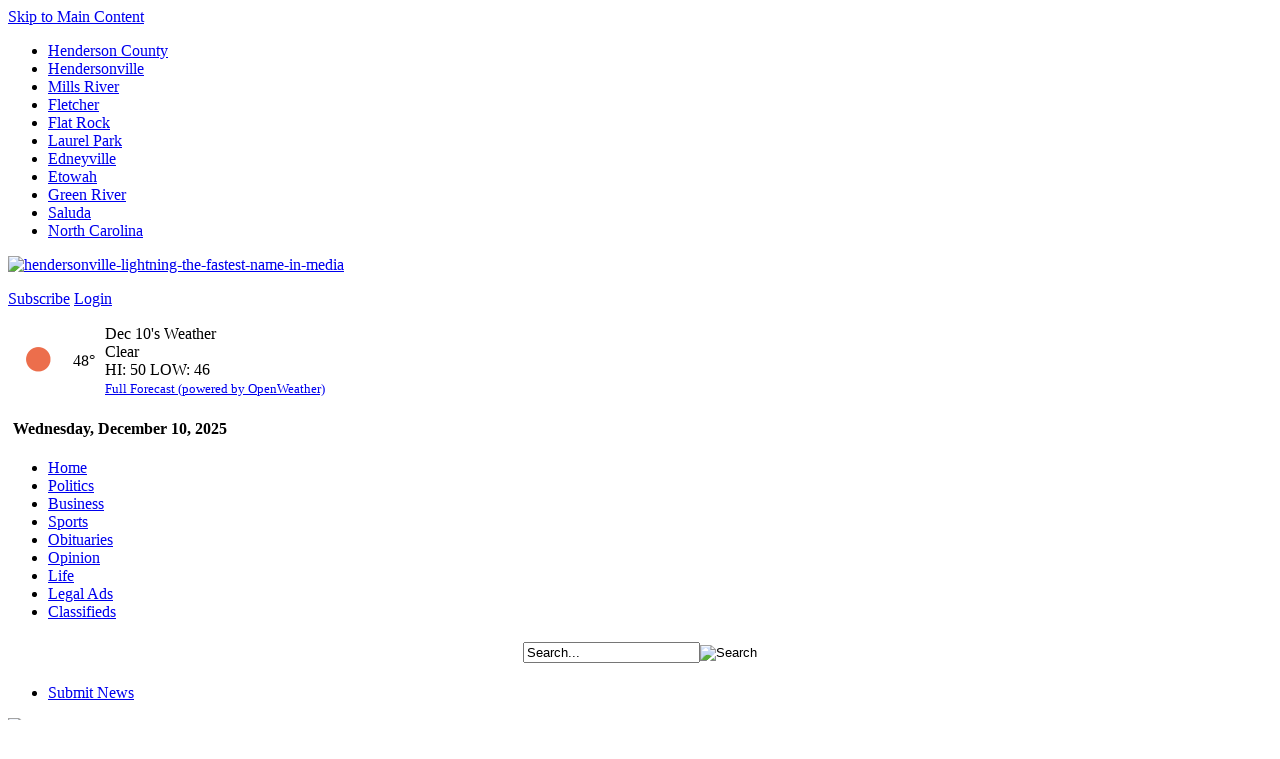

--- FILE ---
content_type: text/html; charset=utf-8
request_url: https://www.hendersonvillelightning.com/news/11723-documentary-on-hhs-state-champions-to-debut-in-newly-renovated-auditorium.html
body_size: 27774
content:
<!DOCTYPE html>
<html lang="en-gb" dir="ltr"
	prefix="og: http://ogp.me/ns#" typeof="og:article">
	<head>
		<meta http-equiv="X-UA-Compatible" content="IE=edge">
		<meta name="msapplication-config" content="none">
		<meta name="viewport" content="width=device-width, initial-scale=1.0">

					<meta charset="utf-8">
	<base href="https://www.hendersonvillelightning.com/">
	<meta name="description" content="Hendersonville, NC - The fastest name in news. Local News, Sports, Politics, Weather, etc.">
	<meta name="generator" content="Hannush Web Design">
	<title>Documentary on HHS state champions to debut in newly renovated auditorium - Hendersonville Lightning</title>
	<link href="https://fonts.googleapis.com" rel="preconnect">
	<link href="https://fonts.gstatic.com" rel="preconnect" crossorigin="crossorigin">
	<link href="/favicon.ico" rel="icon" type="image/vnd.microsoft.icon">

			<link href="/media/vendor/fontawesome-free/css/fontawesome.css?6.7.2" rel="stylesheet" data-asset-name="fontawesome">
	<link href="/media/plg_system_debug/css/debug.css?b7b11c" rel="stylesheet" data-asset-name="plg.system.debug" data-asset-dependencies="fontawesome">
	<link href="https://fonts.googleapis.com/css2?family=Fira+Code:wght@400;600;700&amp;family=Arimo:ital,wght@0,400;0,700;1,400;1,700&amp;family=Archivo+Narrow:wght@400;600;700&amp;family=Roboto:ital,wght@0,400;0,700;1,400;1,700&amp;display=swap" rel="stylesheet">
	<link href="https://use.fontawesome.com/releases/v5.15.4/css/all.css" rel="stylesheet">
	<link href="/media/plg_system_jcemediabox/css/jcemediabox.min.css?7d30aa8b30a57b85d658fcd54426884a" rel="stylesheet">
	<link href="/media/plg_system_jcepro/site/css/content.min.css?86aa0286b6232c4a5b58f892ce080277" rel="stylesheet">
	<link href="/templates/hannush/css/body.css?v=1.1765403334" rel="stylesheet">
	<link href="/templates/hannush/css/mailchimp.css" rel="stylesheet">
	<link href="/templates/hannush/css/template.css?v=1.1765403334" rel="stylesheet">
	<link href="/templates/hannush/css/calendar.css" rel="stylesheet">
	<link href="/templates/hannush/css/tooltips.css" rel="stylesheet">

			<script src="/media/vendor/jquery/js/jquery.js?3.7.1" data-asset-name="jquery"></script>
	<script type="application/json" class="joomla-script-options new">{
    "system.paths": {
        "root": "",
        "rootFull": "https:\/\/www.hendersonvillelightning.com\/",
        "base": "",
        "baseFull": "https:\/\/www.hendersonvillelightning.com\/"
    },
    "csrf.token": "a0f9bddce0424b30cce950770445b176"
}</script>
	<script src="/media/system/js/core.js?a3d8f8" data-asset-name="core"></script>
	<script src="/media/mod_menu/js/menu.js?b7b11c" type="module" data-asset-name="mod_menu"></script>
	<script src="/media/plg_system_debug/js/debug.js?b7b11c" defer data-asset-name="plg.system.debug" data-asset-dependencies="jquery"></script>
	<script src="/templates/hannush/javascript/md_stylechanger.js"></script>
	<script src="/templates/hannush/javascript/jquery-3.5.1.min.js"></script>
	<link href="https://www.hendersonvillelightning.com/news/11723-documentary-on-hhs-state-champions-to-debut-in-newly-renovated-auditorium.html" rel="canonical">
	<meta property="og:image" content="https://www.hendersonvillelightning.com/images/stories/2022/06/HaroldAlbany.jpg">
	<meta property="og:image:width" content="1280">
	<meta property="og:image:height" content="960">

		
		
					<script>
				// Define dataLayer and the gtag function.
				/* window.dataLayer = window.dataLayer || [];
				function gtag(){dataLayer.push(arguments);} */

				// Default ad_storage to 'denied' as a placeholder
				// Determine actual values based on your own requirements
				/* gtag('consent', 'default', {
					'ad_storage': 'denied',
					'analytics_storage': 'denied'
				}); */
			</script>

			<script src="https://www.googletagmanager.com/gtag/js?id=G-4MCRS01SDH" async></script>
			<script>
				window.dataLayer = window.dataLayer || [];
				function gtag() { dataLayer.push(arguments); }
				gtag('js', new Date());

				gtag('config', 'G-4MCRS01SDH');
			</script>
		
		
		
		
		
		<!-- Microdata metatags -->
		<meta itemprop="title" content="Documentary on HHS state champions to debut in newly renovated auditorium - Hendersonville Lightning">
		<meta itemprop="description" content="Hendersonville, NC - The fastest name in news. Local News, Sports, Politics, Weather, etc.">
		<meta itemprop="keywords" content="">
		<!-- Open Graph metatags -->
		<meta property="og:description" content="Hendersonville, NC - The fastest name in news. Local News, Sports, Politics, Weather, etc.">
		<meta property="og:title" content="Documentary on HHS state champions to debut in newly renovated auditorium - Hendersonville Lightning">
		<meta property="og:type" content="website">
		<meta property="og:url" content="https://www.hendersonvillelightning.com/news/11723-documentary-on-hhs-state-champions-to-debut-in-newly-renovated-auditorium.html">
		<meta property="twitter:card" content="summary_large_image">
		<meta property="twitter:url" content="https://www.hendersonvillelightning.com/news/11723-documentary-on-hhs-state-champions-to-debut-in-newly-renovated-auditorium.html">
		<meta property="twitter:description" content="Hendersonville, NC - The fastest name in news. Local News, Sports, Politics, Weather, etc.">
		<!-- End microdata metatags -->
				<meta property="fb:app_id" content="1656738174582430">
		<meta property="fb:admins" content="bill.moss.5243">
		<meta property="fb:admins" content="southernanime">
		<!-- <meta property="fb:admins" content=""> -->
	</head>
	<body class="section-news" itemscope itemtype="https://schema.org/WebPage">
		<section name="pagetop" id="pagetop" aria-label="Anchor: top of page"></section>
		<nav class="skiplink__landmark" aria-label="Allows users to skip to the main content"><a class="skiplink" href="https://www.hendersonvillelightning.com/news/11723-documentary-on-hhs-state-champions-to-debut-in-newly-renovated-auditorium.html#MainContent">Skip to Main Content</a></nav>
		<a name="up" id="up"></a>

		
		
		<div class="content-wrapper">
			<div id="wrapper">
				<div id="masthead">
					<div id="topnav">
						<div class="moduletable" id="mod82-top-menu"><ul class="mod-menu mod-list nav ">
<li class="nav-item item-112"><a href="/henderson-county.html" >Henderson County</a></li><li class="nav-item item-113"><a href="/hendersonville.html" >Hendersonville</a></li><li class="nav-item item-114"><a href="/mills-river.html" >Mills River</a></li><li class="nav-item item-115"><a href="/fletcher.html" >Fletcher</a></li><li class="nav-item item-116"><a href="/flat-rock.html" >Flat Rock</a></li><li class="nav-item item-117"><a href="/laurel-park.html" >Laurel Park</a></li><li class="nav-item item-118"><a href="/edneyville.html" >Edneyville</a></li><li class="nav-item item-119"><a href="/etowah.html" >Etowah</a></li><li class="nav-item item-120"><a href="/green-river.html" >Green River</a></li><li class="nav-item item-121"><a href="/saluda.html" >Saluda</a></li><li class="nav-item item-260"><a href="/north-carolina.html" >North Carolina</a></li></ul>
</div>
					</div>
					<div class="logoarea" id="logoarea">
						<div class="logo-block" id="logo">
							<div class="moduletable" id="mod83-logo">
<div id="mod-custom83" class="mod-custom custom">
    <p><a href="/./"><img src="/images/hendersonville-lightning-the-fastest-name-in-media.png" width="426" height="142" alt="hendersonville-lightning-the-fastest-name-in-media" /></a></p></div>
</div>
						</div>
						<div class="dateline-block" id="dateline">
															<a class="btn subscribe" href="/subscribe.html">Subscribe</a>
							
															<a class="btn login" href="/log-in.html">Login</a>
							
													</div>
						<div class="weather-block" id="weather">
							<div class="moduletable" id="mod170-weather"><div class="customcode">
	<table border="0" cellpadding="5" cellspacing="0" height="135">
		<tfoot>
			<tr>
				<td colspan="3">
					<div class="dateline text-center"><b>Wednesday, December 10, 2025</b></div>
				</td>
			</tr>
		</tfoot>
		<tbody>
			<tr>
				<td>
										<span><img src="http://openweathermap.org/img/wn/01d@2x.png" alt="clear sky" height="50"></span>
				</td>
				<td class="degrees">
					<span class="temp" title="48° (Feels like 48°)">
						48°
						<!-- <small>(Feels like 48°)</small> -->
					</span>
				</td>
				<td>
					<span class="datetitle">Dec 10's Weather</span><br />
					<span class="forecast">Clear</span>
					<br />HI: 50 LOW: 46<br />
					<a href="https://openweathermap.org/city/4470592" target="_blank"><small>Full Forecast (powered by OpenWeather)</small></a>
				</td>
			</tr>
		</tbody>
	</table></div>
</div>
						</div>					</div>
					<div id="navbar">
						<div id="navigation">
							<div class="moduletable" id="mod87-main-menu"><ul class="mod-menu mod-list nav ">
<li class="nav-item item-101 default"><a href="/" >Home</a></li><li class="nav-item item-122"><a href="/politics.html" >Politics</a></li><li class="nav-item item-123"><a href="/business.html" >Business</a></li><li class="nav-item item-124"><a href="/sports.html" >Sports</a></li><li class="nav-item item-125"><a href="/obituaries.html" >Obituaries</a></li><li class="nav-item item-126"><a href="/opinion.html" >Opinion</a></li><li class="nav-item item-243"><a href="/life.html" >Life</a></li><li class="nav-item item-264"><a href="/legal-ads.html" >Legal Ads</a></li><li class="nav-item item-128"><a href="/classifieds.html" >Classifieds</a></li></ul>
</div>
						</div>
						<div id="search">
							<div class="moduletable" id="mod129-search">
<form action="news-search.html" method="post">
	<div class="search">
		<table align="center" border="0" cellpadding="0" cellspacing="0" height="31">
			<tbody>
				<tr>
					<td><input name="searchword" maxlength="20" class="inputbox" type="text" size="20" value="Search..." onblur="if (this.value=='') this.value='Search...';" onfocus="if (this.value=='Search...') this.value='';"></td>
					<td><input type="image" value="Search" class="button" src="/images/button-search.jpg" onclick="this.form.searchword.focus();"></td>
				</tr>
			</tbody>
		</table>
	</div>
</form></div>
						</div>
						<div id="navright">
							<div class="moduletable" id="mod91-navigation-right-red"><ul class="mod-menu mod-list nav ">
<li class="nav-item item-129"><a href="/submit-news.html" >Submit News</a></li></ul>
</div>
						</div>					</div>				</div>
				<a id="MainContent"></a>

				<div id="copyarea">
					<div id="copytop">
						<div class="copytopleft" id="copytopleft">
							<div class="moduletable" id="mod120-top-banner-ad-728x90">	<div class="adbannergroup">
		
					<div class="adbanneritem">
																																																																																					<a
									class="passthrough" href="/component/adbanners/?task=click&amp;id=1171" target="_blank"
									title="HendersonvilleLightning_HouseAd_2025_728x90">
									<img
										src="https://www.hendersonvillelightning.com/images/adbanners/HL_HouseAd_2025_WEB_728x90_HLD 1.png"
										alt="HendersonvilleLightning_HouseAd_2025_728x90"
										width ="728"										height ="90"									/>
								</a>
																										<div class="clr"></div>
			</div>
		
			</div>
</div>
						</div>
						<div class="copytopright" id="copytopright">
							<div class="moduletable text-left" id="mod174-headline-subscription-form"><div class="customcode">
	<p>Free Daily Headlines</p>
<div class="mc_embed_signup">
	<form action="https://www.hendersonvillelightning.com/news/11723-documentary-on-hhs-state-champions-to-debut-in-newly-renovated-auditorium.html#system-message-container" method="post"
		id="headline_sub" enctype="multipart/form-data">
		<input type="hidden" name="form_id" value="headline_sub">
		<input tabindex="0" type="text" name="a_password" autocomplete="new-password" aria-hidden="true">

		<div class="mc_embed_signup_scroll">
			<input type="email" value="" name="email_address" class="email mce-EMAIL" placeholder="email address" aria-label="Email address" required>

			<input type="submit" value="OPT IN" name="subscribe" class="button mc-embedded-subscribe">
		</div>
	</form>
</div></div>
</div>
						</div>					</div>
					<div id="titlebar">
						<div id="titlemain">
							<h1>News</h1>
						</div>
						<div class="textsizer" id="textsize">
							Set your text size:
							<a class="text-small" onClick="changeFontSize(-2); return false;" title="Decrease size">A</a>
							<a class="text-medium" onClick="revertStyles(); return false;" title="Revert styles to default">A</a>
							<a class="text-large" onClick="changeFontSize(2); return false;" title="Increase size">A</a>
						</div>					</div>
					<div id="copywrap">
						<div id="copy">
							<div class="system-message-container" id="system-message-container" aria-live="polite"></div>

							
							<h2>Documentary on HHS state champions to debut in newly renovated auditorium</h2>

					<p>
			<img src="/images/stories/2022/06/HaroldAlbany.jpg" alt="" style="border: solid 1px #ccc; padding: 1px;" width="605" loading="lazy">
							<span class="photo_caption">Harold Albany, the leading scorer for the 1971-72 state champion Hendersonville High School Bearcats, is interviewed for 'The Tin Can Man,' the documentary on the HHS's 1972 state championship.</span>
					</p>
	
<div class="social_bar">
	<!-- <div class="social_bar_left">
		<ul>
			<li><a class="dsq-comment-count" href="/news/11723-documentary-on-hhs-state-champions-to-debut-in-newly-renovated-auditorium.html#disqus_thread" data-disqus-identifier="11723">Comments</a></li>
		</ul>
	</div> -->
	<div class="social_bar_right">
		<div class="social_wrap">
			<!-- AddToAny BEGIN -->
			<div class="a2a_kit a2a_kit_size_32 a2a_default_style" data-a2a-url="https://www.hendersonvillelightning.com/news/11723-documentary-on-hhs-state-champions-to-debut-in-newly-renovated-auditorium.html">
			<!-- <a class="a2a_dd" href="https://www.addtoany.com/share"></a> -->
			<a class="a2a_button_facebook"></a>
			<a class="a2a_button_twitter"></a>
			<a class="a2a_button_email"></a>
			<a class="a2a_button_print"></a>
			</div>
			<script async src="https://static.addtoany.com/menu/page.js"></script>
			<!-- AddToAny END -->
			<!-- AddThis Button BEGIN -->
				<div class="addthis_toolbox addthis_default_style ">
					<a class="addthis_button_email"></a>
					<a class="addthis_button_print"></a>
					<a class="addthis_button_facebook"></a>
					<a class="addthis_button_twitter"></a>
					<a class="addthis_button_reddit"></a>
					<a class="addthis_button_stumbleupon"></a>
					<a class="addthis_button_digg"></a>
					<a class="addthis_button_delicious"></a>
					<a class="addthis_button_favorites"></a>
				</div>
				<script type="text/javascript" src="https://s7.addthis.com/js/250/addthis_widget.js#pubid=ra-4f566d7b052ef2cf"></script>
			<!-- AddThis Button END -->
		</div>
	</div>
</div>

<p class="byline">By Lightning Reports, <span class="bylinedate">Published: June 28, 2022</span></p>

	
	<p>One of the greatest basketball teams in Western North Carolina history is celebrated in a short documentary film with a world premiere in Hendersonville on Friday, Aug. 5, in the auditorium and courtyard of the newly renovated Hendersonville High School campus.</p>
	<div class="outter_sidebar">
		<div class="inner_sidebar">
			
			
			<div class="moduletable" id="mod198-related-stories"><h3 class="nice_header">Related Stories</h3><div class="tagssimilar">
	<ul>
			<li>
							<a href="/community-news/14837-east-eagles-soar-as-coach-jones-and-caiden-brewer-lead-the-way.html">
											East Eagles soar as Coach Jones and Caiden Brewer lead the way									</a>
					</li>
			<li>
							<a href="/news/12479-don-t-miss-this-week-s-hendersonville-lightning-346.html">
											Don't miss this week's Hendersonville Lightning (333)									</a>
					</li>
			<li>
							<a href="/news/12474-tin-can-man-the-story-of-72-hhs-championship-team-is-now-available-on-line.html">
											‘Tin Can Man,’ the story of ’72 HHS championship team, is now available on line									</a>
					</li>
			<li>
							<a href="/news/11909-hhs-class-of-23-makes-its-senior-steps-mark.html">
											HHS class of '23 makes its Senior Steps mark									</a>
					</li>
			<li>
							<a href="/news/11750-bobby-wilkins-etches-his-story-into-the-record.html">
											Bobby Wilkins etches his story into the record									</a>
					</li>
	
		</ul>
</div>
</div>		</div>

			</div>
	<p><br /> <br />"The Tin Can Man" focuses on the underdog Hendersonville High School boys’ basketball team that won the 3A state championship in 1972. It remains the only 3A championship captured by a team from the western mountain region. That season, the Bearcats, despite a 2A-sized enrollment, voluntarily moved up a classification at the same time longtime head coach Jim Pardue took a bold step into the future by starting four Black student-athletes. <br /> <br />"This is a great story about the power of a basketball team to unite a town and beat the odds to win a championship," said Keith Dunnavant, the producer of the Prep Legends series. Dunnavant is an acclaimed filmmaker and author of best-selling books about Paul “Bear” Bryant, Bart Starr and Joe Montana and is frequently seen as a featured historian on ESPN, SEC Network and other television channels.</p>
<p>The event amounts to a double premiere — of the documentary and of the newly renovated auditorium, which now has a lobby behind the stage that opens onto a new courtyard.</p>
<p>A limited number of tickets are available for this special event, with proceeds benefiting the Boys &amp; Girls Club of Henderson County. Tickets may be purchased through the Boys &amp; Girls Club by visiting www.bgchendersonco.org or by calling 828-693-9444. <br /> <br />“We are thrilled to be chosen as the benefiting agency for this exciting premiere,” said the Boys &amp; Girls Club's executive director, Julia Hockenberry. “This is a story about opportunity, tenacity and resilience that mirrors so many stories of the youth served by our organization. It will be a great night in an amazing venue, celebrating the heart of our community, across generations.” <br /> <br />Presenting sponsors are Fazio Golf Design, Hunter Subaru, Morrow Insurance, Triangle Stop Food Stores, and Vista Strategies. <br /> <br />Tickets are $50 each and will include light refreshments at a pre-film reception, beginning at 6:30 p.m., with the film screening to commence at 7:30 p.m. After the film, Dunnavant will moderate a question and answer session with members of the team. <br /> <br /><br /></p>

<div class="clr"></div>

<!-- <div class="social_bar">
	<div class="social_bar_left">
		<ul>
			<li><a class="dsq-comment-count" href="/news/11723-documentary-on-hhs-state-champions-to-debut-in-newly-renovated-auditorium.html#disqus_thread" data-disqus-identifier="11723">Comments</a></li>
		</ul>
	</div>
	<div class="social_bar_right">
		<div class="social_wrap">
		</div>
	</div>
</div> -->


<script type="text/javascript">
	function eventHandler(evt)
	{
		if(evt.type == 'addthis.menu.share' && evt.data.service == 'email')
		{
			jQuery.ajax({
				url: '/templates/hannush/ajax/emailed.php',
				data: 'action=update_emailed&newsarticle_id=11723',
				dataType: 'json',
				type: 'post'
			});
		}
	}

	document.addEventListener('DOMContentLoaded', function() {
		if (typeof addthis !== 'undefined') {
			// Listen to various events
			addthis.addEventListener('addthis.menu.share', eventHandler);
		}
	})
</script>

							
						</div>
						<div id="right">
							<div class="moduletable" id="free-daily-headlines-delivered-to-your-inbox"><h3>Free Daily Headlines Delivered to your Inbox</h3><div class="customcode">
	<div class="mc_embed_signup">
	<form action="https://www.hendersonvillelightning.com/news/11723-documentary-on-hhs-state-champions-to-debut-in-newly-renovated-auditorium.html#system-message-container" method="post"
		id="headline_sub" enctype="multipart/form-data">
		<input type="hidden" name="form_id" value="headline_sub">
		<input tabindex="0" type="text" name="a_password" autocomplete="new-password" aria-hidden="true">

		<div class="mc_embed_signup_scroll">
			<input type="email" value="" name="email_address" class="email mce-EMAIL" placeholder="email address" aria-label="Email address" required>

			<input type="submit" value="OPT IN" name="subscribe" class="button mc-embedded-subscribe">
		</div>
	</form>
</div></div>
</div><div class="moduletablebox" id="right-ad-300x250">	<div class="adbannergroupbox">
		
					<div class="adbanneritem">
																																																																																					<a
									class="passthrough" href="/component/adbanners/?task=click&amp;id=1199" target="_blank"
									title="BlueRidgeSymphonicBrass_121025_WEB">
									<img
										src="https://www.hendersonvillelightning.com/images/adbanners/BlueRidgeSymphonicBrass_WEB_121025_HLD_v02.png"
										alt="BlueRidgeSymphonicBrass_121025_WEB"
										width ="300"										height ="250"									/>
								</a>
																										<div class="clr"></div>
			</div>
		
			</div>
</div>

							<div id="rightwrap">
																	<div id="rightad">
										<div class="moduletablebox" id="mod126-right-tall-ad-160x600">	<div class="adbannergroupbox">
		
					<div class="adbanneritem">
																																																																																					<a
									class="passthrough" href="/component/adbanners/?task=click&amp;id=1077" target="_blank"
									title="Summit Marketing Websites 6">
									<img
										src="https://www.hendersonvillelightning.com/images/adbanners/Website_160x600.jpg"
										alt="Summit Marketing Websites 6"
										width ="160"										height ="600"									/>
								</a>
																										<div class="clr"></div>
			</div>
		
			</div>
</div>
									</div>								
								<div id="rightadright">
									<div class="moduletable mostpopular" id="mod105-most-popular"><div class="tabs">
	<h3 class="active tab50" id="show-most-read" style="width: 46%;">Most Read</h3>
	<h3 class="tab50" id="show-most-emailed" style="width: 54%;">Most Emailed</h3>
</div>
<ul class="tablist" id="most-read">
						<li><a href="/news/15669-trot-2.html">YULE LOVE ... a parade, Historic Inns Tour & Cookie Caper</a> <small>(2229)</small></li>
					<li><a href="/four-seasons-politics/15675-filing-opens-monday-for-local-state-and-federal-offices.html">Filing makes Hensley-Smith race official for mayor</a> <small>(2134)</small></li>
					<li><a href="/news/15692-bofa-honors-safelight-as-2025-neighborhood-builder.html">BofA honors Safelight as 2025 Neighborhood Builder</a> <small>(1714)</small></li>
					<li><a href="/news/15670-investigators-charge-registered-sex-offenders.html">Investigators charge registered sex offenders</a> <small>(1415)</small></li>
			</ul>
<ul class="tablist" id="most-emailed" style="display: none;">
						<li><a href="/news/3437-susie-barber-coppedge-a-friend-to-her-hometown-dies-at-age-54.html">Susie Barber Coppedge, a friend to her hometown, dies at age 54</a></li>
					<li><a href="/sports/2338-veazey-hart-compile-memories-of-dean-smith-era.html">Veazey, Hart compile memories of Dean Smith era</a></li>
					<li><a href="/news/2111-bears-get-out-of-school-early.html">Bears get out of school early</a></li>
					<li><a href="/news/2612-ethlyn-byrd-a-devoted-teacher-dies-at-age-70.html">Ethlyn Byrd, a devoted teacher, dies at age 70</a></li>
			</ul>
</div>
								</div>							</div>
							<div class="clr"></div>

							<div class="moduletable marketplace" id="mod118-marketplace"><h3>Marketplace</h3><form action="/marketplace.html" method="post" style="margin-bottom: 15px;">
	<table align="center" border="0" cellpadding="3" cellspacing="0">
		<tbody>
			<tr>
				<td><input type="text" name="search" style="margin: 0; width: 200px;" value="" /></td>
				<td><input type="image" name="submit_search" src="/images/button-search-blue.jpg" /></td>
			</tr>
			<tr>
				<td>
					<select name="advertiser" style="margin: 0; width: 204px;">
						<option value="">Select Advertiser</option>
																		</select>
				</td>
				<td><input type="image" name="submit_advertiser" src="/images/button-go.jpg" /></td>
			</tr>
			<tr>
				<td>
					<select name="category" style="margin: 0; width: 204px;">
						<option value="">Select a Category</option>
														<option value="14">
									Dining								</option>
																			</select>
				</td>
				<td><input type="image" name="submit_category" src="/images/button-go.jpg" /></td>
			</tr>
		</tbody>
	</table>
</form>
</div>
						</div>					</div>				</div>
				<div id="footer">
					<div id="footnav">
						<div class="moduletable" id="mod95-footer-menu">	<a href="/" >Home</a>	 &nbsp;|&nbsp; <a href="/politics.html" >Politics</a>	 &nbsp;|&nbsp; <a href="/business.html" >Business</a>	 &nbsp;|&nbsp; <a href="/sports.html" >Sports</a>	 &nbsp;|&nbsp; <a href="/obituaries.html" >Obituaries</a>	 &nbsp;|&nbsp; <a href="/opinion.html" >Opinion</a>	 &nbsp;|&nbsp; <a href="/life.html" >Life</a>	 &nbsp;|&nbsp; <a href="/?Itemid=128" >Line Ads</a>	 &nbsp;|&nbsp; <a href="/our-team.html" >About Us</a>	 &nbsp;|&nbsp; <a href="/contact-us.html" >Contact Us</a>	 &nbsp;|&nbsp; <a href="/subscribe.html" >Subscribe</a>	 &nbsp;|&nbsp; <a href="/advertise.html" >Advertising</a>	 &nbsp;|&nbsp; <a href="/privacy-policy.html" >Privacy / Refunds</a></div>
					</div>
					<div id="footboxes">
						<div class="moduletable" id="mod96-communities"><h3>Communities</h3><ul class="mod-menu mod-list nav ">
<li class="nav-item item-145"><a href="/henderson-county.html" >Henderson County</a></li><li class="nav-item item-146"><a href="/hendersonville.html" >Hendersonville</a></li><li class="nav-item item-147"><a href="/mills-river.html" >Mills River</a></li><li class="nav-item item-148"><a href="/fletcher.html" >Fletcher</a></li><li class="nav-item item-149"><a href="/flat-rock.html" >Flat Rock</a></li><li class="nav-item item-150"><a href="/laurel-park.html" >Laurel Park</a></li><li class="nav-item item-151"><a href="/etowah.html" >Etowah</a></li><li class="nav-item item-152"><a href="/edneyville.html" >Edneyville</a></li><li class="nav-item item-153"><a href="/green-river.html" >Green River</a></li><li class="nav-item item-154"><a href="/saluda.html" >Saluda</a></li><li class="nav-item item-259"><a href="/north-carolina.html" >North Carolina</a></li></ul>
</div><div class="moduletable" id="mod97-sections"><h3>Sections</h3><ul class="mod-menu mod-list nav ">
<li class="nav-item item-155 current active"><a href="/news.html" aria-current="location">News</a></li><li class="nav-item item-156"><a href="/politics.html" >Politics</a></li><li class="nav-item item-157"><a href="/business.html" >Business</a></li><li class="nav-item item-158"><a href="/sports.html" >Sports</a></li><li class="nav-item item-159"><a href="/obituaries.html" >Obituaries</a></li><li class="nav-item item-160"><a href="/opinion.html" >Opinion</a></li><li class="nav-item item-242"><a href="/life.html" >Life</a></li><li class="nav-item item-276"><a href="/four-seasons-politics.html" >Politics</a></li><li class="nav-item item-416"><a href="/community-news.html" >Community News</a></li></ul>
</div><div class="moduletable" id="mod98-features"><h3>Features</h3><ul class="mod-menu mod-list nav ">
<li class="nav-item item-162"><a href="/lightning-photos.html" >Lightning Photos</a></li><li class="nav-item item-164"><a href="/classifieds.html" >Classifieds</a></li><li class="nav-item item-165"><a href="/calendar.html" >Calendar of Events</a></li><li class="nav-item item-166"><a href="/m" >Mobile Edition</a></li></ul>
</div><div class="moduletable" id="mod99-about-us"><h3>About Us</h3><ul class="mod-menu mod-list nav ">
<li class="nav-item item-167"><a href="/our-team.html" >Our Team</a></li><li class="nav-item item-168"><a href="/advertise.html" >Advertise</a></li><li class="nav-item item-169"><a href="/contact-us.html" >Contact Us</a></li><li class="nav-item item-170"><a href="/jobs-at-lightning.html" >Jobs at Lightning</a></li><li class="nav-item item-130"><a href="/feedback.html" >Feedback</a></li></ul>
</div><div class="moduletable" id="mod100-subscriptions"><h3>Subscriptions</h3><ul class="mod-menu mod-list nav ">
<li class="nav-item item-171"><a href="/subscribe.html" >Newspaper/Online</a></li><li class="nav-item item-410"><a href="/my-account.html" >My Account</a></li><li class="nav-item item-173"><a href="/components/com_newsarticles/feed.php" >RSS</a></li></ul>
</div><div class="moduletable" id="mod101-follow-us"><h3>Follow Us</h3>
<div id="mod-custom101" class="mod-custom custom">
    <table border="0">
<tbody>
<tr>
<td><a href="https://www.facebook.com/HendersonvilleLightning"><img src="/images/icon-facebook.jpg" width="21" height="20" alt="icon-facebook" /></a></td>
<td></td>
<td><a href="https://www.facebook.com/HendersonvilleLightning">Facebook</a></td>
</tr>
<tr>
<td><a href="https://twitter.com/#!/HVLLightning"><img src="/images/icon-twitter.jpg" width="21" height="20" alt="icon-twitter" /></a></td>
<td></td>
<td><a href="https://twitter.com/#!/HVLLightning">Twitter</a></td>
</tr>
<tr>
<td><a href="/./"><img src="/images/small-youtube-icon.jpg" width="21" height="20" alt="small-youtube-icon" /></a></td>
<td></td>
<td><a href="/./">YouTube</a></td>
</tr>
<tr>
<td><a href="/components/com_newsarticles/feed.php" target="_blank"><img src="/images/icon-rss.jpg" width="21" height="20" alt="icon-rss" /></a></td>
<td></td>
<td><a href="/components/com_newsarticles/feed.php" target="_blank">RSS Feed</a></td>
</tr>
</tbody>
</table></div>
</div>
					</div>				</div>
				<div class="clr"></div>

			</div>
			<div id="copyright">
				<div class="moduletable" id="mod94-copyright">&copy; 2025 Hendersonville Lightning. All Rights Reserved. <a href="/terms-of-use.html">Terms of Use</a>. <a href="http://www.hannush.com" target="_blank">Web Design by Hannush</a></div>
			</div>		</div>

		

										
					<script src="/media/plg_system_jcemediabox/js/jcemediabox.min.js?7d30aa8b30a57b85d658fcd54426884a"></script>
		
		<script src="/templates/hannush/javascript/custom.js?v=1.1765403334"></script>

													<script>jQuery(document).ready(function(){WfMediabox.init({"base":"\/","theme":"squeeze","width":"","height":"","lightbox":0,"shadowbox":0,"icons":1,"overlay":1,"overlay_opacity":0.8000000000000000444089209850062616169452667236328125,"overlay_color":"#000000","transition_speed":500,"close":2,"labels":{"close":"Close","next":"Next","previous":"Previous","cancel":"Cancel","numbers":"{{numbers}}","numbers_count":"{{current}} of {{total}}","download":"Download"},"swipe":true,"expand_on_click":true});});</script>
					
		<!-- Social media sharing widget scripts -->
										<!-- End social media sharing widget scripts -->

			<link rel="stylesheet" type="text/css" href="/media/vendor/debugbar/vendor/highlightjs/styles/github.css">
<link rel="stylesheet" type="text/css" href="/media/vendor/debugbar/debugbar.css">
<link rel="stylesheet" type="text/css" href="/media/vendor/debugbar/widgets.css">
<link rel="stylesheet" type="text/css" href="/media/vendor/debugbar/openhandler.css">
<link rel="stylesheet" type="text/css" href="/media/plg_system_debug/widgets/info/widget.min.css">
<link rel="stylesheet" type="text/css" href="/media/plg_system_debug/widgets/sqlqueries/widget.min.css">
<script type="text/javascript" src="/media/vendor/debugbar/vendor/highlightjs/highlight.pack.js" defer></script>
<script type="text/javascript" src="/media/vendor/debugbar/debugbar.js" defer></script>
<script type="text/javascript" src="/media/vendor/debugbar/widgets.js" defer></script>
<script type="text/javascript" src="/media/vendor/debugbar/openhandler.js" defer></script>
<script type="text/javascript" src="/media/plg_system_debug/widgets/info/widget.min.js" defer></script>
<script type="text/javascript" src="/media/plg_system_debug/widgets/sqlqueries/widget.min.js" defer></script>
<script type="module">
var phpdebugbar = new PhpDebugBar.DebugBar();
phpdebugbar.addTab("info", new PhpDebugBar.DebugBar.Tab({"icon":"info-circle","title":"J! Info", "widget": new PhpDebugBar.Widgets.InfoWidget()}));
phpdebugbar.addIndicator("memory", new PhpDebugBar.DebugBar.Indicator({"icon":"cogs","tooltip":"Memory Usage"}), "right");
phpdebugbar.addTab("request", new PhpDebugBar.DebugBar.Tab({"icon":"tags","title":"Request", "widget": new PhpDebugBar.Widgets.VariableListWidget()}));
phpdebugbar.addTab("session", new PhpDebugBar.DebugBar.Tab({"icon":"key","title":"Session", "widget": new PhpDebugBar.Widgets.VariableListWidget()}));
phpdebugbar.addIndicator("profileTime", new PhpDebugBar.DebugBar.Indicator({"icon":"clock-o","tooltip":"Request Duration"}), "right");
phpdebugbar.addTab("profile", new PhpDebugBar.DebugBar.Tab({"icon":"clock-o","title":"Profile", "widget": new PhpDebugBar.Widgets.TimelineWidget()}));
phpdebugbar.addTab("queries", new PhpDebugBar.DebugBar.Tab({"icon":"database","title":"Queries", "widget": new PhpDebugBar.Widgets.SQLQueriesWidget()}));
phpdebugbar.addTab("log", new PhpDebugBar.DebugBar.Tab({"icon":"list-alt","title":"Log", "widget": new PhpDebugBar.Widgets.MessagesWidget()}));
phpdebugbar.setDataMap({
"info": ["info", {}],
"memory": ["memory.peak_usage_str", '0B'],
"request": ["request", {}],
"session": ["session.data", []],
"profileTime": ["profile.duration_str", '0ms'],
"profile": ["profile", {}],
"queries": ["queries.data", []],
"queries:badge": ["queries.count", null],
"log": ["log.messages", []],
"log:badge": ["log.count", null]
});
phpdebugbar.restoreState();
phpdebugbar.ajaxHandler = new PhpDebugBar.AjaxHandler(phpdebugbar, undefined, true);
phpdebugbar.ajaxHandler.bindToXHR();
phpdebugbar.addDataSet({"__meta":{"id":"Xb0dd4a761380a0fd115da406803f9145","datetime":"2025-12-10 21:48:54","utime":1765403334.72531604766845703125,"method":"GET","uri":"\/news\/11723-documentary-on-hhs-state-champions-to-debut-in-newly-renovated-auditorium.html","ip":"66.248.200.2"},"info":{"phpVersion":"8.2.29","joomlaVersion":"5.4.1","requestId":"Xb0dd4a761380a0fd115da406803f9145","identity":{"type":"guest"},"response":{"status_code":200},"template":{"template":"hannush","home":"1","id":7},"database":{"dbserver":"mysql","dbversion":"8.0.44","dbcollation":"latin1_swedish_ci","dbconnectioncollation":"utf8mb4_0900_ai_ci","dbconnectionencryption":"","dbconnencryptsupported":true}},"juser":{"user_id":0},"memory":{"peak_usage":20821528,"peak_usage_str":"19.857MB"},"request":{"$_GET":"[]","$_POST":"[]","$_SESSION":"array:1 [\n  \u0022joomla\u0022 =\u003E \u0022***redacted***\u0022\n]","$_COOKIE":"[]","$_SERVER":"array:60 [\n  \u0022USER\u0022 =\u003E \u0022hendersonville\u0022\n  \u0022HOME\u0022 =\u003E \u0022\/home\/hendersonville\u0022\n  \u0022SCRIPT_NAME\u0022 =\u003E \u0022\/index.php\u0022\n  \u0022REQUEST_URI\u0022 =\u003E \u0022\/news\/11723-documentary-on-hhs-state-champions-to-debut-in-newly-renovated-auditorium.html\u0022\n  \u0022QUERY_STRING\u0022 =\u003E \u0022\u0022\n  \u0022REQUEST_METHOD\u0022 =\u003E \u0022GET\u0022\n  \u0022SERVER_PROTOCOL\u0022 =\u003E \u0022HTTP\/1.1\u0022\n  \u0022GATEWAY_INTERFACE\u0022 =\u003E \u0022CGI\/1.1\u0022\n  \u0022REDIRECT_URL\u0022 =\u003E \u0022\/news\/11723-documentary-on-hhs-state-champions-to-debut-in-newly-renovated-auditorium.html\u0022\n  \u0022REMOTE_PORT\u0022 =\u003E \u002228770\u0022\n  \u0022SCRIPT_FILENAME\u0022 =\u003E \u0022\/home\/hendersonville\/public_html\/index.php\u0022\n  \u0022SERVER_ADMIN\u0022 =\u003E \u0022webmaster@hendersonvillelightning.com\u0022\n  \u0022CONTEXT_DOCUMENT_ROOT\u0022 =\u003E \u0022\/home\/hendersonville\/public_html\u0022\n  \u0022CONTEXT_PREFIX\u0022 =\u003E \u0022\u0022\n  \u0022REQUEST_SCHEME\u0022 =\u003E \u0022https\u0022\n  \u0022DOCUMENT_ROOT\u0022 =\u003E \u0022\/home\/hendersonville\/public_html\u0022\n  \u0022REMOTE_ADDR\u0022 =\u003E \u002266.248.200.2\u0022\n  \u0022SERVER_PORT\u0022 =\u003E \u0022443\u0022\n  \u0022SERVER_ADDR\u0022 =\u003E \u0022216.37.42.128\u0022\n  \u0022SERVER_NAME\u0022 =\u003E \u0022www.hendersonvillelightning.com\u0022\n  \u0022SERVER_SOFTWARE\u0022 =\u003E \u0022Apache\u0022\n  \u0022SERVER_SIGNATURE\u0022 =\u003E \u0022\u0022\n  \u0022PATH\u0022 =\u003E \u0022\/usr\/local\/jdk\/bin:\/usr\/kerberos\/sbin:\/usr\/kerberos\/bin:\/usr\/local\/sbin:\/usr\/local\/bin:\/sbin:\/bin:\/usr\/sbin:\/usr\/bin:\/usr\/X11R6\/bin:\/usr\/local\/bin:\/usr\/X11R6\/bin:\/root\/bin:\/opt\/bin\u0022\n  \u0022HTTP_X_HTTPS\u0022 =\u003E \u00221\u0022\n  \u0022HTTP_ACCEPT_ENCODING\u0022 =\u003E \u0022gzip, deflate, br\u0022\n  \u0022HTTP_SEC_FETCH_DEST\u0022 =\u003E \u0022document\u0022\n  \u0022HTTP_SEC_FETCH_USER\u0022 =\u003E \u0022?1\u0022\n  \u0022HTTP_SEC_FETCH_MODE\u0022 =\u003E \u0022navigate\u0022\n  \u0022HTTP_SEC_FETCH_SITE\u0022 =\u003E \u0022none\u0022\n  \u0022HTTP_ACCEPT\u0022 =\u003E \u0022text\/html,application\/xhtml+xml,application\/xml;q=0.9,image\/webp,image\/apng,*\/*;q=0.8,application\/signed-exchange;v=b3;q=0.9\u0022\n  \u0022HTTP_USER_AGENT\u0022 =\u003E \u0022Mozilla\/5.0 (Macintosh; Intel Mac OS X 10_15_7) AppleWebKit\/537.36 (KHTML, like Gecko) Chrome\/131.0.0.0 Safari\/537.36; ClaudeBot\/1.0; +claudebot@anthropic.com)\u0022\n  \u0022HTTP_UPGRADE_INSECURE_REQUESTS\u0022 =\u003E \u00221\u0022\n  \u0022HTTP_CACHE_CONTROL\u0022 =\u003E \u0022no-cache\u0022\n  \u0022HTTP_PRAGMA\u0022 =\u003E \u0022no-cache\u0022\n  \u0022HTTP_X_SUCURI_COUNTRY\u0022 =\u003E \u0022US\u0022\n  \u0022HTTP_X_SUCURI_CLIENTIP\u0022 =\u003E \u002218.221.37.26\u0022\n  \u0022HTTP_X_REAL_IP\u0022 =\u003E \u002218.221.37.26\u0022\n  \u0022HTTP_X_FORWARDED_PROTO\u0022 =\u003E \u0022https\u0022\n  \u0022HTTP_X_FORWARDED_FOR\u0022 =\u003E \u002218.221.37.26\u0022\n  \u0022HTTP_HOST\u0022 =\u003E \u0022www.hendersonvillelightning.com\u0022\n  \u0022proxy-nokeepalive\u0022 =\u003E \u00221\u0022\n  \u0022SSL_TLS_SNI\u0022 =\u003E \u0022www.hendersonvillelightning.com\u0022\n  \u0022HTTPS\u0022 =\u003E \u0022on\u0022\n  \u0022HTTP_AUTHORIZATION\u0022 =\u003E \u0022\u0022\n  \u0022SCRIPT_URI\u0022 =\u003E \u0022https:\/\/www.hendersonvillelightning.com\/news\/11723-documentary-on-hhs-state-champions-to-debut-in-newly-renovated-auditorium.html\u0022\n  \u0022SCRIPT_URL\u0022 =\u003E \u0022\/news\/11723-documentary-on-hhs-state-champions-to-debut-in-newly-renovated-auditorium.html\u0022\n  \u0022UNIQUE_ID\u0022 =\u003E \u0022aTnqxvnu41TA9QnyuHiYnQAAAAw\u0022\n  \u0022REDIRECT_STATUS\u0022 =\u003E \u0022200\u0022\n  \u0022REDIRECT_SSL_TLS_SNI\u0022 =\u003E \u0022www.hendersonvillelightning.com\u0022\n  \u0022REDIRECT_HTTPS\u0022 =\u003E \u0022on\u0022\n  \u0022REDIRECT_HTTP_AUTHORIZATION\u0022 =\u003E \u0022\u0022\n  \u0022REDIRECT_SCRIPT_URI\u0022 =\u003E \u0022https:\/\/www.hendersonvillelightning.com\/news\/11723-documentary-on-hhs-state-champions-to-debut-in-newly-renovated-auditorium.html\u0022\n  \u0022REDIRECT_SCRIPT_URL\u0022 =\u003E \u0022\/news\/11723-documentary-on-hhs-state-champions-to-debut-in-newly-renovated-auditorium.html\u0022\n  \u0022REDIRECT_UNIQUE_ID\u0022 =\u003E \u0022aTnqxvnu41TA9QnyuHiYnQAAAAw\u0022\n  \u0022FCGI_ROLE\u0022 =\u003E \u0022RESPONDER\u0022\n  \u0022PHP_SELF\u0022 =\u003E \u0022\/index.php\u0022\n  \u0022REQUEST_TIME_FLOAT\u0022 =\u003E 1765403334.2265\n  \u0022REQUEST_TIME\u0022 =\u003E 1765403334\n  \u0022argv\u0022 =\u003E []\n  \u0022argc\u0022 =\u003E 0\n]"},"session":{"data":{"session":"array:3 [\n  \u0022counter\u0022 =\u003E 1\n  \u0022timer\u0022 =\u003E array:3 [\n    \u0022start\u0022 =\u003E 1765403334\n    \u0022last\u0022 =\u003E 1765403334\n    \u0022now\u0022 =\u003E 1765403334\n  ]\n  \u0022token\u0022 =\u003E \u0022***redacted***\u0022\n]","registry":"array:3 [\n  \u0022data\u0022 =\u003E []\n  \u0022initialized\u0022 =\u003E false\n  \u0022separator\u0022 =\u003E \u0022.\u0022\n]","user":"array:21 [\n  \u0022id\u0022 =\u003E 0\n  \u0022name\u0022 =\u003E null\n  \u0022username\u0022 =\u003E null\n  \u0022email\u0022 =\u003E null\n  \u0022password\u0022 =\u003E \u0022***redacted***\u0022\n  \u0022password_clear\u0022 =\u003E \u0022***redacted***\u0022\n  \u0022block\u0022 =\u003E null\n  \u0022sendEmail\u0022 =\u003E 0\n  \u0022registerDate\u0022 =\u003E null\n  \u0022lastvisitDate\u0022 =\u003E null\n  \u0022activation\u0022 =\u003E null\n  \u0022params\u0022 =\u003E null\n  \u0022groups\u0022 =\u003E array:1 [\n    0 =\u003E \u002210\u0022\n  ]\n  \u0022guest\u0022 =\u003E 1\n  \u0022lastResetTime\u0022 =\u003E null\n  \u0022resetCount\u0022 =\u003E null\n  \u0022requireReset\u0022 =\u003E null\n  \u0022typeAlias\u0022 =\u003E null\n  \u0022otpKey\u0022 =\u003E \u0022***redacted***\u0022\n  \u0022otep\u0022 =\u003E \u0022***redacted***\u0022\n  \u0022authProvider\u0022 =\u003E null\n]","jReturnArticle":"\u0022\/news\/11723-documentary-on-hhs-state-champions-to-debut-in-newly-renovated-auditorium.html\u0022"}},"profile":{"start":1765403334.226457118988037109375,"end":1765403334.7100489139556884765625,"duration":0.4835917949676513671875,"duration_str":"484ms","measures":[{"label":"afterLoad (3.66MB)","start":1765403334.226457118988037109375,"relative_start":0,"end":1765403334.26632404327392578125,"relative_end":-0.4437248706817626953125,"duration":0.039866924285888671875,"duration_str":"39.87ms","params":[],"collector":null},{"label":"afterInitialise (7.9MB)","start":1765403334.26632404327392578125,"relative_start":0.039866924285888671875,"end":1765403334.3545131683349609375,"relative_end":-0.3555357456207275390625,"duration":0.08818912506103515625,"duration_str":"88.19ms","params":[],"collector":null},{"label":"afterRoute (618.81KB)","start":1765403334.3545131683349609375,"relative_start":0.128056049346923828125,"end":1765403334.3685381412506103515625,"relative_end":-0.341510772705078125,"duration":0.0140249729156494140625,"duration_str":"14.02ms","params":[],"collector":null},{"label":"beforeRenderComponent com_newsarticles (614.01KB)","start":1765403334.3685381412506103515625,"relative_start":0.1420810222625732421875,"end":1765403334.3806610107421875,"relative_end":-0.3293879032135009765625,"duration":0.0121228694915771484375,"duration_str":"12.12ms","params":[],"collector":null},{"label":"Before Access::preloadComponents (all components) (446.97KB)","start":1765403334.3806610107421875,"relative_start":0.154203891754150390625,"end":1765403334.3866970539093017578125,"relative_end":-0.32335186004638671875,"duration":0.0060360431671142578125,"duration_str":"6.04ms","params":[],"collector":null},{"label":"After Access::preloadComponents (all components) (143.73KB)","start":1765403334.3866970539093017578125,"relative_start":0.1602399349212646484375,"end":1765403334.3888092041015625,"relative_end":-0.3212397098541259765625,"duration":0.0021121501922607421875,"duration_str":"2.11ms","params":[],"collector":null},{"label":"Before Access::preloadPermissions (com_newsarticles) (1.84KB)","start":1765403334.3888092041015625,"relative_start":0.162352085113525390625,"end":1765403334.3888490200042724609375,"relative_end":-0.321199893951416015625,"duration":3.98159027099609375e-5,"duration_str":"40\u03bcs","params":[],"collector":null},{"label":"After Access::preloadPermissions (com_newsarticles) (25.41KB)","start":1765403334.3888490200042724609375,"relative_start":0.1623919010162353515625,"end":1765403334.3901331424713134765625,"relative_end":-0.319915771484375,"duration":0.001284122467041015625,"duration_str":"1.28ms","params":[],"collector":null},{"label":"Before Access::getAssetRules (id:41 name:com_newsarticles) (277.32KB)","start":1765403334.3901331424713134765625,"relative_start":0.1636760234832763671875,"end":1765403334.397610187530517578125,"relative_end":-0.3124387264251708984375,"duration":0.0074770450592041015625,"duration_str":"7.48ms","params":[],"collector":null},{"label":"After Access::getAssetRules (id:41 name:com_newsarticles) (25.21KB)","start":1765403334.397610187530517578125,"relative_start":0.17115306854248046875,"end":1765403334.398024082183837890625,"relative_end":-0.3120248317718505859375,"duration":0.0004138946533203125,"duration_str":"414\u03bcs","params":[],"collector":null},{"label":"beforeRenderRawModule mod_related_custom (Related Stories) (3.04MB)","start":1765403334.398024082183837890625,"relative_start":0.17156696319580078125,"end":1765403334.4716861248016357421875,"relative_end":-0.238362789154052734375,"duration":0.0736620426177978515625,"duration_str":"73.66ms","params":[],"collector":null},{"label":"afterRenderRawModule mod_related_custom (Related Stories) (195.98KB)","start":1765403334.4716861248016357421875,"relative_start":0.2452290058135986328125,"end":1765403334.499225139617919921875,"relative_end":-0.2108237743377685546875,"duration":0.0275390148162841796875,"duration_str":"27.54ms","params":[],"collector":null},{"label":"beforeRenderModule mod_related_custom (Related Stories) (720B)","start":1765403334.499225139617919921875,"relative_start":0.2727680206298828125,"end":1765403334.49923801422119140625,"relative_end":-0.2108108997344970703125,"duration":1.2874603271484375e-5,"duration_str":"13\u03bcs","params":[],"collector":null},{"label":"afterRenderModule mod_related_custom (Related Stories) (58.99KB)","start":1765403334.49923801422119140625,"relative_start":0.272780895233154296875,"end":1765403334.5005819797515869140625,"relative_end":-0.2094669342041015625,"duration":0.0013439655303955078125,"duration_str":"1.34ms","params":[],"collector":null},{"label":"beforeRenderRawModule mod_adbanners (Article Left Ad) (3.07KB)","start":1765403334.5005819797515869140625,"relative_start":0.2741248607635498046875,"end":1765403334.5006430149078369140625,"relative_end":-0.2094058990478515625,"duration":6.103515625e-5,"duration_str":"61\u03bcs","params":[],"collector":null},{"label":"afterRenderRawModule mod_adbanners (Article Left Ad) (202KB)","start":1765403334.5006430149078369140625,"relative_start":0.2741858959197998046875,"end":1765403334.5054111480712890625,"relative_end":-0.2046377658843994140625,"duration":0.0047681331634521484375,"duration_str":"4.77ms","params":[],"collector":null},{"label":"beforeRenderModule mod_adbanners (Article Left Ad) (720B)","start":1765403334.5054111480712890625,"relative_start":0.278954029083251953125,"end":1765403334.505422115325927734375,"relative_end":-0.2046267986297607421875,"duration":1.0967254638671875e-5,"duration_str":"11\u03bcs","params":[],"collector":null},{"label":"afterRenderModule mod_adbanners (Article Left Ad) (2.49KB)","start":1765403334.505422115325927734375,"relative_start":0.278964996337890625,"end":1765403334.5056591033935546875,"relative_end":-0.2043898105621337890625,"duration":0.000236988067626953125,"duration_str":"237\u03bcs","params":[],"collector":null},{"label":"afterRenderComponent com_newsarticles (33.29KB)","start":1765403334.5056591033935546875,"relative_start":0.279201984405517578125,"end":1765403334.507543087005615234375,"relative_end":-0.2025058269500732421875,"duration":0.001883983612060546875,"duration_str":"1.88ms","params":[],"collector":null},{"label":"afterDispatch (356.98KB)","start":1765403334.507543087005615234375,"relative_start":0.281085968017578125,"end":1765403334.5111410617828369140625,"relative_end":-0.1989078521728515625,"duration":0.0035979747772216796875,"duration_str":"3.6ms","params":[],"collector":null},{"label":"beforeRenderRawModule mod_flexi_customcode (Copyright) (178.58KB)","start":1765403334.5111410617828369140625,"relative_start":0.2846839427947998046875,"end":1765403334.5134460926055908203125,"relative_end":-0.19660282135009765625,"duration":0.00230503082275390625,"duration_str":"2.31ms","params":[],"collector":null},{"label":"afterRenderRawModule mod_flexi_customcode (Copyright) (10.82KB)","start":1765403334.5134460926055908203125,"relative_start":0.2869889736175537109375,"end":1765403334.514736175537109375,"relative_end":-0.1953127384185791015625,"duration":0.0012900829315185546875,"duration_str":"1.29ms","params":[],"collector":null},{"label":"beforeRenderModule mod_flexi_customcode (Copyright) (720B)","start":1765403334.514736175537109375,"relative_start":0.288279056549072265625,"end":1765403334.514747142791748046875,"relative_end":-0.1953017711639404296875,"duration":1.0967254638671875e-5,"duration_str":"11\u03bcs","params":[],"collector":null},{"label":"afterRenderModule mod_flexi_customcode (Copyright) (2.78KB)","start":1765403334.514747142791748046875,"relative_start":0.2882900238037109375,"end":1765403334.5150840282440185546875,"relative_end":-0.194964885711669921875,"duration":0.0003368854522705078125,"duration_str":"337\u03bcs","params":[],"collector":null},{"label":"beforeRenderRawModule mod_menu (Communities) (824B)","start":1765403334.5150840282440185546875,"relative_start":0.2886269092559814453125,"end":1765403334.5151641368865966796875,"relative_end":-0.194884777069091796875,"duration":8.0108642578125e-5,"duration_str":"80\u03bcs","params":[],"collector":null},{"label":"afterRenderRawModule mod_menu (Communities) (227.09KB)","start":1765403334.5151641368865966796875,"relative_start":0.2887070178985595703125,"end":1765403334.5188729763031005859375,"relative_end":-0.191175937652587890625,"duration":0.00370883941650390625,"duration_str":"3.71ms","params":[],"collector":null},{"label":"beforeRenderModule mod_menu (Communities) (704B)","start":1765403334.5188729763031005859375,"relative_start":0.2924158573150634765625,"end":1765403334.5188829898834228515625,"relative_end":-0.191165924072265625,"duration":1.0013580322265625e-5,"duration_str":"10\u03bcs","params":[],"collector":null},{"label":"afterRenderModule mod_menu (Communities) (3.73KB)","start":1765403334.5188829898834228515625,"relative_start":0.2924258708953857421875,"end":1765403334.519113063812255859375,"relative_end":-0.1909358501434326171875,"duration":0.0002300739288330078125,"duration_str":"230\u03bcs","params":[],"collector":null},{"label":"beforeRenderRawModule mod_menu (Sections) (864B)","start":1765403334.519113063812255859375,"relative_start":0.29265594482421875,"end":1765403334.5191462039947509765625,"relative_end":-0.1909027099609375,"duration":3.31401824951171875e-5,"duration_str":"33\u03bcs","params":[],"collector":null},{"label":"afterRenderRawModule mod_menu (Sections) (94KB)","start":1765403334.5191462039947509765625,"relative_start":0.2926890850067138671875,"end":1765403334.5223190784454345703125,"relative_end":-0.18772983551025390625,"duration":0.00317287445068359375,"duration_str":"3.17ms","params":[],"collector":null},{"label":"beforeRenderModule mod_menu (Sections) (688B)","start":1765403334.5223190784454345703125,"relative_start":0.2958619594573974609375,"end":1765403334.5223281383514404296875,"relative_end":-0.187720775604248046875,"duration":9.059906005859375e-6,"duration_str":"9\u03bcs","params":[],"collector":null},{"label":"afterRenderModule mod_menu (Sections) (3.59KB)","start":1765403334.5223281383514404296875,"relative_start":0.2958710193634033203125,"end":1765403334.522593975067138671875,"relative_end":-0.1874549388885498046875,"duration":0.0002658367156982421875,"duration_str":"266\u03bcs","params":[],"collector":null},{"label":"beforeRenderRawModule mod_menu (Features) (160B)","start":1765403334.522593975067138671875,"relative_start":0.2961368560791015625,"end":1765403334.5226271152496337890625,"relative_end":-0.1874217987060546875,"duration":3.31401824951171875e-5,"duration_str":"33\u03bcs","params":[],"collector":null},{"label":"afterRenderRawModule mod_menu (Features) (134.16KB)","start":1765403334.5226271152496337890625,"relative_start":0.2961699962615966796875,"end":1765403334.525331020355224609375,"relative_end":-0.1847178936004638671875,"duration":0.0027039051055908203125,"duration_str":"2.7ms","params":[],"collector":null},{"label":"beforeRenderModule mod_menu (Features) (688B)","start":1765403334.525331020355224609375,"relative_start":0.2988739013671875,"end":1765403334.5253741741180419921875,"relative_end":-0.184674739837646484375,"duration":4.31537628173828125e-5,"duration_str":"43\u03bcs","params":[],"collector":null},{"label":"afterRenderModule mod_menu (Features) (3.23KB)","start":1765403334.5253741741180419921875,"relative_start":0.2989170551300048828125,"end":1765403334.5256121158599853515625,"relative_end":-0.184436798095703125,"duration":0.000237941741943359375,"duration_str":"238\u03bcs","params":[],"collector":null},{"label":"beforeRenderRawModule mod_menu (About Us) (1.22KB)","start":1765403334.5256121158599853515625,"relative_start":0.2991549968719482421875,"end":1765403334.5256550312042236328125,"relative_end":-0.18439388275146484375,"duration":4.291534423828125e-5,"duration_str":"43\u03bcs","params":[],"collector":null},{"label":"afterRenderRawModule mod_menu (About Us) (234.45KB)","start":1765403334.5256550312042236328125,"relative_start":0.2991979122161865234375,"end":1765403334.5296981334686279296875,"relative_end":-0.180350780487060546875,"duration":0.004043102264404296875,"duration_str":"4.04ms","params":[],"collector":null},{"label":"beforeRenderModule mod_menu (About Us) (688B)","start":1765403334.5296981334686279296875,"relative_start":0.3032410144805908203125,"end":1765403334.5297071933746337890625,"relative_end":-0.1803417205810546875,"duration":9.059906005859375e-6,"duration_str":"9\u03bcs","params":[],"collector":null},{"label":"afterRenderModule mod_menu (About Us) (3.34KB)","start":1765403334.5297071933746337890625,"relative_start":0.3032500743865966796875,"end":1765403334.5299251079559326171875,"relative_end":-0.180123805999755859375,"duration":0.000217914581298828125,"duration_str":"218\u03bcs","params":[],"collector":null},{"label":"beforeRenderRawModule mod_menu (Subscriptions) (848B)","start":1765403334.5299251079559326171875,"relative_start":0.3034679889678955078125,"end":1765403334.5299530029296875,"relative_end":-0.1800959110260009765625,"duration":2.78949737548828125e-5,"duration_str":"28\u03bcs","params":[],"collector":null},{"label":"afterRenderRawModule mod_menu (Subscriptions) (15.41KB)","start":1765403334.5299530029296875,"relative_start":0.303495883941650390625,"end":1765403334.530825138092041015625,"relative_end":-0.1792237758636474609375,"duration":0.000872135162353515625,"duration_str":"872\u03bcs","params":[],"collector":null},{"label":"beforeRenderModule mod_menu (Subscriptions) (704B)","start":1765403334.530825138092041015625,"relative_start":0.30436801910400390625,"end":1765403334.5308320522308349609375,"relative_end":-0.179216861724853515625,"duration":6.9141387939453125e-6,"duration_str":"7\u03bcs","params":[],"collector":null},{"label":"afterRenderModule mod_menu (Subscriptions) (3.19KB)","start":1765403334.5308320522308349609375,"relative_start":0.3043749332427978515625,"end":1765403334.531054019927978515625,"relative_end":-0.1789948940277099609375,"duration":0.0002219676971435546875,"duration_str":"222\u03bcs","params":[],"collector":null},{"label":"beforeRenderRawModule mod_custom (Follow Us) (1.69KB)","start":1765403334.531054019927978515625,"relative_start":0.30459690093994140625,"end":1765403334.5310821533203125,"relative_end":-0.1789667606353759765625,"duration":2.8133392333984375e-5,"duration_str":"28\u03bcs","params":[],"collector":null},{"label":"afterRenderRawModule mod_custom (Follow Us) (114.82KB)","start":1765403334.5310821533203125,"relative_start":0.304625034332275390625,"end":1765403334.5334069728851318359375,"relative_end":-0.176641941070556640625,"duration":0.0023248195648193359375,"duration_str":"2.32ms","params":[],"collector":null},{"label":"beforeRenderModule mod_custom (Follow Us) (720B)","start":1765403334.5334069728851318359375,"relative_start":0.3069498538970947265625,"end":1765403334.5334160327911376953125,"relative_end":-0.17663288116455078125,"duration":9.059906005859375e-6,"duration_str":"9\u03bcs","params":[],"collector":null},{"label":"afterRenderModule mod_custom (Follow Us) (3.69KB)","start":1765403334.5334160327911376953125,"relative_start":0.3069589138031005859375,"end":1765403334.5336000919342041015625,"relative_end":-0.176448822021484375,"duration":0.00018405914306640625,"duration_str":"184\u03bcs","params":[],"collector":null},{"label":"beforeRenderRawModule mod_menu (Footer Menu) (3.05KB)","start":1765403334.5336000919342041015625,"relative_start":0.3071429729461669921875,"end":1765403334.5336761474609375,"relative_end":-0.1763727664947509765625,"duration":7.60555267333984375e-5,"duration_str":"76\u03bcs","params":[],"collector":null},{"label":"afterRenderRawModule mod_menu (Footer Menu) (63.82KB)","start":1765403334.5336761474609375,"relative_start":0.307219028472900390625,"end":1765403334.536138057708740234375,"relative_end":-0.1739108562469482421875,"duration":0.002461910247802734375,"duration_str":"2.46ms","params":[],"collector":null},{"label":"beforeRenderModule mod_menu (Footer Menu) (704B)","start":1765403334.536138057708740234375,"relative_start":0.309680938720703125,"end":1765403334.53614902496337890625,"relative_end":-0.1738998889923095703125,"duration":1.0967254638671875e-5,"duration_str":"11\u03bcs","params":[],"collector":null},{"label":"afterRenderModule mod_menu (Footer Menu) (3.48KB)","start":1765403334.53614902496337890625,"relative_start":0.309691905975341796875,"end":1765403334.5363900661468505859375,"relative_end":-0.173658847808837890625,"duration":0.0002410411834716796875,"duration_str":"241\u03bcs","params":[],"collector":null},{"label":"beforeRenderRawModule mod_flexi_customcode (Marketplace) (392B)","start":1765403334.5363900661468505859375,"relative_start":0.3099329471588134765625,"end":1765403334.5364902019500732421875,"relative_end":-0.173558712005615234375,"duration":0.00010013580322265625,"duration_str":"100\u03bcs","params":[],"collector":null},{"label":"afterRenderRawModule mod_flexi_customcode (Marketplace) (24.7KB)","start":1765403334.5364902019500732421875,"relative_start":0.3100330829620361328125,"end":1765403334.5415852069854736328125,"relative_end":-0.16846370697021484375,"duration":0.005095005035400390625,"duration_str":"5.1ms","params":[],"collector":null},{"label":"beforeRenderModule mod_flexi_customcode (Marketplace) (720B)","start":1765403334.5415852069854736328125,"relative_start":0.3151280879974365234375,"end":1765403334.5416011810302734375,"relative_end":-0.1684477329254150390625,"duration":1.59740447998046875e-5,"duration_str":"16\u03bcs","params":[],"collector":null},{"label":"afterRenderModule mod_flexi_customcode (Marketplace) (3.78KB)","start":1765403334.5416011810302734375,"relative_start":0.315144062042236328125,"end":1765403334.5419809818267822265625,"relative_end":-0.16806793212890625,"duration":0.0003798007965087890625,"duration_str":"380\u03bcs","params":[],"collector":null},{"label":"beforeRenderRawModule mod_flexi_customcode (Lightning Photos) (488B)","start":1765403334.5419809818267822265625,"relative_start":0.3155238628387451171875,"end":1765403334.542088031768798828125,"relative_end":-0.1679608821868896484375,"duration":0.0001070499420166015625,"duration_str":"107\u03bcs","params":[],"collector":null},{"label":"afterRenderRawModule mod_flexi_customcode (Lightning Photos) (10.95KB)","start":1765403334.542088031768798828125,"relative_start":0.31563091278076171875,"end":1765403334.5434131622314453125,"relative_end":-0.1666357517242431640625,"duration":0.001325130462646484375,"duration_str":"1.33ms","params":[],"collector":null},{"label":"beforeRenderModule mod_flexi_customcode (Lightning Photos) (736B)","start":1765403334.5434131622314453125,"relative_start":0.316956043243408203125,"end":1765403334.543423175811767578125,"relative_end":-0.1666257381439208984375,"duration":1.0013580322265625e-5,"duration_str":"10\u03bcs","params":[],"collector":null},{"label":"afterRenderModule mod_flexi_customcode (Lightning Photos) (1.99KB)","start":1765403334.543423175811767578125,"relative_start":0.31696605682373046875,"end":1765403334.54366397857666015625,"relative_end":-0.1663849353790283203125,"duration":0.000240802764892578125,"duration_str":"241\u03bcs","params":[],"collector":null},{"label":"beforeRenderRawModule mod_flexi_customcode (Most Popular) (136B)","start":1765403334.54366397857666015625,"relative_start":0.317206859588623046875,"end":1765403334.5436980724334716796875,"relative_end":-0.166350841522216796875,"duration":3.40938568115234375e-5,"duration_str":"34\u03bcs","params":[],"collector":null},{"label":"afterRenderRawModule mod_flexi_customcode (Most Popular) (82.05KB)","start":1765403334.5436980724334716796875,"relative_start":0.3172409534454345703125,"end":1765403334.664182186126708984375,"relative_end":-0.0458667278289794921875,"duration":0.1204841136932373046875,"duration_str":"120ms","params":[],"collector":null},{"label":"beforeRenderModule mod_flexi_customcode (Most Popular) (720B)","start":1765403334.664182186126708984375,"relative_start":0.437725067138671875,"end":1765403334.6642000675201416015625,"relative_end":-0.045848846435546875,"duration":1.78813934326171875e-5,"duration_str":"18\u03bcs","params":[],"collector":null},{"label":"afterRenderModule mod_flexi_customcode (Most Popular) (4.41KB)","start":1765403334.6642000675201416015625,"relative_start":0.4377429485321044921875,"end":1765403334.6646060943603515625,"relative_end":-0.0454428195953369140625,"duration":0.0004060268402099609375,"duration_str":"406\u03bcs","params":[],"collector":null},{"label":"beforeRenderRawModule mod_adbanners (Right Tall Ad 160x600) (1.18KB)","start":1765403334.6646060943603515625,"relative_start":0.438148975372314453125,"end":1765403334.664721012115478515625,"relative_end":-0.0453279018402099609375,"duration":0.000114917755126953125,"duration_str":"115\u03bcs","params":[],"collector":null},{"label":"afterRenderRawModule mod_adbanners (Right Tall Ad 160x600) (68.93KB)","start":1765403334.664721012115478515625,"relative_start":0.43826389312744140625,"end":1765403334.67073917388916015625,"relative_end":-0.0393097400665283203125,"duration":0.006018161773681640625,"duration_str":"6.02ms","params":[],"collector":null},{"label":"beforeRenderModule mod_adbanners (Right Tall Ad 160x600) (736B)","start":1765403334.67073917388916015625,"relative_start":0.444282054901123046875,"end":1765403334.670750141143798828125,"relative_end":-0.0392987728118896484375,"duration":1.0967254638671875e-5,"duration_str":"11\u03bcs","params":[],"collector":null},{"label":"afterRenderModule mod_adbanners (Right Tall Ad 160x600) (3.48KB)","start":1765403334.670750141143798828125,"relative_start":0.44429302215576171875,"end":1765403334.67098712921142578125,"relative_end":-0.0390617847442626953125,"duration":0.000236988067626953125,"duration_str":"237\u03bcs","params":[],"collector":null},{"label":"beforeRenderRawModule mod_customcode (Free Daily Headlines Delivered to your Inbox) (776B)","start":1765403334.67098712921142578125,"relative_start":0.444530010223388671875,"end":1765403334.671092987060546875,"relative_end":-0.0389559268951416015625,"duration":0.00010585784912109375,"duration_str":"106\u03bcs","params":[],"collector":null},{"label":"afterRenderRawModule mod_customcode (Free Daily Headlines Delivered to your Inbox) (52.03KB)","start":1765403334.671092987060546875,"relative_start":0.444635868072509765625,"end":1765403334.6728801727294921875,"relative_end":-0.0371687412261962890625,"duration":0.0017871856689453125,"duration_str":"1.79ms","params":[],"collector":null},{"label":"beforeRenderModule mod_customcode (Free Daily Headlines Delivered to your Inbox) (752B)","start":1765403334.6728801727294921875,"relative_start":0.446423053741455078125,"end":1765403334.6728889942169189453125,"relative_end":-0.03715991973876953125,"duration":8.8214874267578125e-6,"duration_str":"9\u03bcs","params":[],"collector":null},{"label":"afterRenderModule mod_customcode (Free Daily Headlines Delivered to your Inbox) (3.55KB)","start":1765403334.6728889942169189453125,"relative_start":0.4464318752288818359375,"end":1765403334.6731121540069580078125,"relative_end":-0.03693675994873046875,"duration":0.0002231597900390625,"duration_str":"223\u03bcs","params":[],"collector":null},{"label":"beforeRenderRawModule mod_adbanners (Right Ad 300x250) (2.41KB)","start":1765403334.6731121540069580078125,"relative_start":0.4466550350189208984375,"end":1765403334.673140048980712890625,"relative_end":-0.0369088649749755859375,"duration":2.78949737548828125e-5,"duration_str":"28\u03bcs","params":[],"collector":null},{"label":"afterRenderRawModule mod_adbanners (Right Ad 300x250) (28.19KB)","start":1765403334.673140048980712890625,"relative_start":0.44668292999267578125,"end":1765403334.6842072010040283203125,"relative_end":-0.02584171295166015625,"duration":0.0110671520233154296875,"duration_str":"11.07ms","params":[],"collector":null},{"label":"beforeRenderModule mod_adbanners (Right Ad 300x250) (720B)","start":1765403334.6842072010040283203125,"relative_start":0.4577500820159912109375,"end":1765403334.68422603607177734375,"relative_end":-0.0258228778839111328125,"duration":1.88350677490234375e-5,"duration_str":"19\u03bcs","params":[],"collector":null},{"label":"afterRenderModule mod_adbanners (Right Ad 300x250) (3.3KB)","start":1765403334.68422603607177734375,"relative_start":0.457768917083740234375,"end":1765403334.68453216552734375,"relative_end":-0.0255167484283447265625,"duration":0.00030612945556640625,"duration_str":"306\u03bcs","params":[],"collector":null},{"label":"beforeRenderRawModule mod_customcode (Headline subscription form) (2.6KB)","start":1765403334.68453216552734375,"relative_start":0.458075046539306640625,"end":1765403334.684688091278076171875,"relative_end":-0.0253608226776123046875,"duration":0.000155925750732421875,"duration_str":"156\u03bcs","params":[],"collector":null},{"label":"afterRenderRawModule mod_customcode (Headline subscription form) (4.54KB)","start":1765403334.684688091278076171875,"relative_start":0.4582309722900390625,"end":1765403334.685593128204345703125,"relative_end":-0.0244557857513427734375,"duration":0.00090503692626953125,"duration_str":"905\u03bcs","params":[],"collector":null},{"label":"beforeRenderModule mod_customcode (Headline subscription form) (736B)","start":1765403334.685593128204345703125,"relative_start":0.45913600921630859375,"end":1765403334.6856021881103515625,"relative_end":-0.0244467258453369140625,"duration":9.059906005859375e-6,"duration_str":"9\u03bcs","params":[],"collector":null},{"label":"afterRenderModule mod_customcode (Headline subscription form) (3.41KB)","start":1765403334.6856021881103515625,"relative_start":0.459145069122314453125,"end":1765403334.6858260631561279296875,"relative_end":-0.024222850799560546875,"duration":0.0002238750457763671875,"duration_str":"224\u03bcs","params":[],"collector":null},{"label":"beforeRenderRawModule mod_adbanners (Top Banner Ad 728x90) (2.23KB)","start":1765403334.6858260631561279296875,"relative_start":0.4593689441680908203125,"end":1765403334.685904979705810546875,"relative_end":-0.0241439342498779296875,"duration":7.89165496826171875e-5,"duration_str":"79\u03bcs","params":[],"collector":null},{"label":"afterRenderRawModule mod_adbanners (Top Banner Ad 728x90) (27.78KB)","start":1765403334.685904979705810546875,"relative_start":0.4594478607177734375,"end":1765403334.6913950443267822265625,"relative_end":-0.01865386962890625,"duration":0.0054900646209716796875,"duration_str":"5.49ms","params":[],"collector":null},{"label":"beforeRenderModule mod_adbanners (Top Banner Ad 728x90) (720B)","start":1765403334.6913950443267822265625,"relative_start":0.4649379253387451171875,"end":1765403334.6914060115814208984375,"relative_end":-0.018642902374267578125,"duration":1.0967254638671875e-5,"duration_str":"11\u03bcs","params":[],"collector":null},{"label":"afterRenderModule mod_adbanners (Top Banner Ad 728x90) (3.3KB)","start":1765403334.6914060115814208984375,"relative_start":0.4649488925933837890625,"end":1765403334.6916401386260986328125,"relative_end":-0.01840877532958984375,"duration":0.000234127044677734375,"duration_str":"234\u03bcs","params":[],"collector":null},{"label":"beforeRenderRawModule mod_menu (Navigation Right (Red)) (1.04KB)","start":1765403334.6916401386260986328125,"relative_start":0.4651830196380615234375,"end":1765403334.6917440891265869140625,"relative_end":-0.0183048248291015625,"duration":0.00010395050048828125,"duration_str":"104\u03bcs","params":[],"collector":null},{"label":"afterRenderRawModule mod_menu (Navigation Right (Red)) (7.45KB)","start":1765403334.6917440891265869140625,"relative_start":0.4652869701385498046875,"end":1765403334.692512989044189453125,"relative_end":-0.0175359249114990234375,"duration":0.0007688999176025390625,"duration_str":"769\u03bcs","params":[],"collector":null},{"label":"beforeRenderModule mod_menu (Navigation Right (Red)) (704B)","start":1765403334.692512989044189453125,"relative_start":0.46605587005615234375,"end":1765403334.69252109527587890625,"relative_end":-0.0175278186798095703125,"duration":8.106231689453125e-6,"duration_str":"8\u03bcs","params":[],"collector":null},{"label":"afterRenderModule mod_menu (Navigation Right (Red)) (2.95KB)","start":1765403334.69252109527587890625,"relative_start":0.466063976287841796875,"end":1765403334.6927030086517333984375,"relative_end":-0.017345905303955078125,"duration":0.0001819133758544921875,"duration_str":"182\u03bcs","params":[],"collector":null},{"label":"beforeRenderRawModule mod_flexi_customcode (Search) (312B)","start":1765403334.6927030086517333984375,"relative_start":0.4662458896636962890625,"end":1765403334.69276714324951171875,"relative_end":-0.0172817707061767578125,"duration":6.41345977783203125e-5,"duration_str":"64\u03bcs","params":[],"collector":null},{"label":"afterRenderRawModule mod_flexi_customcode (Search) (2.33KB)","start":1765403334.69276714324951171875,"relative_start":0.466310024261474609375,"end":1765403334.693520069122314453125,"relative_end":-0.0165288448333740234375,"duration":0.000752925872802734375,"duration_str":"753\u03bcs","params":[],"collector":null},{"label":"beforeRenderModule mod_flexi_customcode (Search) (720B)","start":1765403334.693520069122314453125,"relative_start":0.46706295013427734375,"end":1765403334.69352817535400390625,"relative_end":-0.0165207386016845703125,"duration":8.106231689453125e-6,"duration_str":"8\u03bcs","params":[],"collector":null},{"label":"afterRenderModule mod_flexi_customcode (Search) (3.38KB)","start":1765403334.69352817535400390625,"relative_start":0.467071056365966796875,"end":1765403334.693726062774658203125,"relative_end":-0.0163228511810302734375,"duration":0.000197887420654296875,"duration_str":"198\u03bcs","params":[],"collector":null},{"label":"beforeRenderRawModule mod_menu (Main Menu) (1.26KB)","start":1765403334.693726062774658203125,"relative_start":0.46726894378662109375,"end":1765403334.693785190582275390625,"relative_end":-0.0162637233734130859375,"duration":5.91278076171875e-5,"duration_str":"59\u03bcs","params":[],"collector":null},{"label":"afterRenderRawModule mod_menu (Main Menu) (82.86KB)","start":1765403334.693785190582275390625,"relative_start":0.46732807159423828125,"end":1765403334.696070194244384765625,"relative_end":-0.0139787197113037109375,"duration":0.002285003662109375,"duration_str":"2.29ms","params":[],"collector":null},{"label":"beforeRenderModule mod_menu (Main Menu) (688B)","start":1765403334.696070194244384765625,"relative_start":0.46961307525634765625,"end":1765403334.6960780620574951171875,"relative_end":-0.013970851898193359375,"duration":7.8678131103515625e-6,"duration_str":"8\u03bcs","params":[],"collector":null},{"label":"afterRenderModule mod_menu (Main Menu) (3.48KB)","start":1765403334.6960780620574951171875,"relative_start":0.4696209430694580078125,"end":1765403334.6962721347808837890625,"relative_end":-0.0137767791748046875,"duration":0.000194072723388671875,"duration_str":"194\u03bcs","params":[],"collector":null},{"label":"beforeRenderRawModule mod_customcode (Weather) (1.71KB)","start":1765403334.6962721347808837890625,"relative_start":0.4698150157928466796875,"end":1765403334.6963660717010498046875,"relative_end":-0.013682842254638671875,"duration":9.3936920166015625e-5,"duration_str":"94\u03bcs","params":[],"collector":null},{"label":"afterRenderRawModule mod_customcode (Weather) (7.79KB)","start":1765403334.6963660717010498046875,"relative_start":0.4699089527130126953125,"end":1765403334.6981160640716552734375,"relative_end":-0.011932849884033203125,"duration":0.00174999237060546875,"duration_str":"1.75ms","params":[],"collector":null},{"label":"beforeRenderModule mod_customcode (Weather) (720B)","start":1765403334.6981160640716552734375,"relative_start":0.4716589450836181640625,"end":1765403334.69812297821044921875,"relative_end":-0.0119259357452392578125,"duration":6.9141387939453125e-6,"duration_str":"7\u03bcs","params":[],"collector":null},{"label":"afterRenderModule mod_customcode (Weather) (3.42KB)","start":1765403334.69812297821044921875,"relative_start":0.471665859222412109375,"end":1765403334.69832611083984375,"relative_end":-0.0117228031158447265625,"duration":0.00020313262939453125,"duration_str":"203\u03bcs","params":[],"collector":null},{"label":"beforeRenderRawModule mod_custom (Logo) (3.57KB)","start":1765403334.69832611083984375,"relative_start":0.471868991851806640625,"end":1765403334.6984100341796875,"relative_end":-0.0116388797760009765625,"duration":8.392333984375e-5,"duration_str":"84\u03bcs","params":[],"collector":null},{"label":"afterRenderRawModule mod_custom (Logo) (1.06KB)","start":1765403334.6984100341796875,"relative_start":0.471952915191650390625,"end":1765403334.6987841129302978515625,"relative_end":-0.011264801025390625,"duration":0.0003740787506103515625,"duration_str":"374\u03bcs","params":[],"collector":null},{"label":"beforeRenderModule mod_custom (Logo) (704B)","start":1765403334.6987841129302978515625,"relative_start":0.4723269939422607421875,"end":1765403334.698791027069091796875,"relative_end":-0.0112578868865966796875,"duration":6.9141387939453125e-6,"duration_str":"7\u03bcs","params":[],"collector":null},{"label":"afterRenderModule mod_custom (Logo) (2.73KB)","start":1765403334.698791027069091796875,"relative_start":0.4723339080810546875,"end":1765403334.6989901065826416015625,"relative_end":-0.011058807373046875,"duration":0.0001990795135498046875,"duration_str":"199\u03bcs","params":[],"collector":null},{"label":"beforeRenderRawModule mod_menu (Top Menu) (1.65KB)","start":1765403334.6989901065826416015625,"relative_start":0.4725329875946044921875,"end":1765403334.699066162109375,"relative_end":-0.0109827518463134765625,"duration":7.60555267333984375e-5,"duration_str":"76\u03bcs","params":[],"collector":null},{"label":"afterRenderRawModule mod_menu (Top Menu) (49.9KB)","start":1765403334.699066162109375,"relative_start":0.472609043121337890625,"end":1765403334.7013761997222900390625,"relative_end":-0.0086727142333984375,"duration":0.0023100376129150390625,"duration_str":"2.31ms","params":[],"collector":null},{"label":"beforeRenderModule mod_menu (Top Menu) (688B)","start":1765403334.7013761997222900390625,"relative_start":0.4749190807342529296875,"end":1765403334.7013890743255615234375,"relative_end":-0.008659839630126953125,"duration":1.2874603271484375e-5,"duration_str":"13\u03bcs","params":[],"collector":null},{"label":"afterRenderModule mod_menu (Top Menu) (3.73KB)","start":1765403334.7013890743255615234375,"relative_start":0.4749319553375244140625,"end":1765403334.701618194580078125,"relative_end":-0.0084307193756103515625,"duration":0.0002291202545166015625,"duration_str":"229\u03bcs","params":[],"collector":null},{"label":"afterRender (312.9KB)","start":1765403334.701618194580078125,"relative_start":0.475161075592041015625,"end":1765403334.7086861133575439453125,"relative_end":-0.00136280059814453125,"duration":0.0070679187774658203125,"duration_str":"7.07ms","params":[],"collector":null}],"rawMarks":[{"prefix":"Application","time":39.866924285888671875,"totalTime":39.866924285888671875,"memory":3.66229248046875,"totalMemory":4.0741729736328125,"label":"afterLoad"},{"prefix":"Application","time":88.18912506103515625,"totalTime":128.056049346923828125,"memory":7.89696502685546875,"totalMemory":11.97113800048828125,"label":"afterInitialise"},{"prefix":"Application","time":14.0249729156494140625,"totalTime":142.0810222625732421875,"memory":0.60430908203125,"totalMemory":12.57544708251953125,"label":"afterRoute"},{"prefix":"Application","time":12.1228694915771484375,"totalTime":154.203891754150390625,"memory":0.59961700439453125,"totalMemory":13.1750640869140625,"label":"beforeRenderComponent com_newsarticles"},{"prefix":"Application","time":6.0360431671142578125,"totalTime":160.2399349212646484375,"memory":0.436492919921875,"totalMemory":13.6115570068359375,"label":"Before Access::preloadComponents (all components)"},{"prefix":"Application","time":2.1121501922607421875,"totalTime":162.352085113525390625,"memory":0.14035797119140625,"totalMemory":13.75191497802734375,"label":"After Access::preloadComponents (all components)"},{"prefix":"Application","time":0.0398159027099609375,"totalTime":162.3919010162353515625,"memory":-0.00179290771484375,"totalMemory":13.7501220703125,"label":"Before Access::preloadPermissions (com_newsarticles)"},{"prefix":"Application","time":1.284122467041015625,"totalTime":163.6760234832763671875,"memory":-0.02481842041015625,"totalMemory":13.72530364990234375,"label":"After Access::preloadPermissions (com_newsarticles)"},{"prefix":"Application","time":7.4770450592041015625,"totalTime":171.15306854248046875,"memory":0.27082061767578125,"totalMemory":13.996124267578125,"label":"Before Access::getAssetRules (id:41 name:com_newsarticles)"},{"prefix":"Application","time":0.4138946533203125,"totalTime":171.56696319580078125,"memory":0.02462005615234375,"totalMemory":14.02074432373046875,"label":"After Access::getAssetRules (id:41 name:com_newsarticles)"},{"prefix":"Application","time":73.6620426177978515625,"totalTime":245.2290058135986328125,"memory":3.042510986328125,"totalMemory":17.06325531005859375,"label":"beforeRenderRawModule mod_related_custom (Related Stories)"},{"prefix":"Application","time":27.5390148162841796875,"totalTime":272.7680206298828125,"memory":0.1913909912109375,"totalMemory":17.25464630126953125,"label":"afterRenderRawModule mod_related_custom (Related Stories)"},{"prefix":"Application","time":0.012874603271484375,"totalTime":272.780895233154296875,"memory":0.0006866455078125,"totalMemory":17.25533294677734375,"label":"beforeRenderModule mod_related_custom (Related Stories)"},{"prefix":"Application","time":1.3439655303955078125,"totalTime":274.1248607635498046875,"memory":0.05760955810546875,"totalMemory":17.3129425048828125,"label":"afterRenderModule mod_related_custom (Related Stories)"},{"prefix":"Application","time":0.06103515625,"totalTime":274.1858959197998046875,"memory":-0.00299835205078125,"totalMemory":17.30994415283203125,"label":"beforeRenderRawModule mod_adbanners (Article Left Ad)"},{"prefix":"Application","time":4.7681331634521484375,"totalTime":278.954029083251953125,"memory":0.197265625,"totalMemory":17.50720977783203125,"label":"afterRenderRawModule mod_adbanners (Article Left Ad)"},{"prefix":"Application","time":0.010967254638671875,"totalTime":278.964996337890625,"memory":0.0006866455078125,"totalMemory":17.50789642333984375,"label":"beforeRenderModule mod_adbanners (Article Left Ad)"},{"prefix":"Application","time":0.236988067626953125,"totalTime":279.201984405517578125,"memory":0.00243377685546875,"totalMemory":17.5103302001953125,"label":"afterRenderModule mod_adbanners (Article Left Ad)"},{"prefix":"Application","time":1.883983612060546875,"totalTime":281.085968017578125,"memory":0.03250885009765625,"totalMemory":17.54283905029296875,"label":"afterRenderComponent com_newsarticles"},{"prefix":"Application","time":3.5979747772216796875,"totalTime":284.6839427947998046875,"memory":0.34860992431640625,"totalMemory":17.891448974609375,"label":"afterDispatch"},{"prefix":"Application","time":2.30503082275390625,"totalTime":286.9889736175537109375,"memory":0.1743927001953125,"totalMemory":18.0658416748046875,"label":"beforeRenderRawModule mod_flexi_customcode (Copyright)"},{"prefix":"Application","time":1.2900829315185546875,"totalTime":288.279056549072265625,"memory":0.01056671142578125,"totalMemory":18.07640838623046875,"label":"afterRenderRawModule mod_flexi_customcode (Copyright)"},{"prefix":"Application","time":0.010967254638671875,"totalTime":288.2900238037109375,"memory":0.0006866455078125,"totalMemory":18.07709503173828125,"label":"beforeRenderModule mod_flexi_customcode (Copyright)"},{"prefix":"Application","time":0.3368854522705078125,"totalTime":288.6269092559814453125,"memory":0.002716064453125,"totalMemory":18.07981109619140625,"label":"afterRenderModule mod_flexi_customcode (Copyright)"},{"prefix":"Application","time":0.080108642578125,"totalTime":288.7070178985595703125,"memory":-0.00078582763671875,"totalMemory":18.0790252685546875,"label":"beforeRenderRawModule mod_menu (Communities)"},{"prefix":"Application","time":3.70883941650390625,"totalTime":292.4158573150634765625,"memory":0.22176361083984375,"totalMemory":18.30078887939453125,"label":"afterRenderRawModule mod_menu (Communities)"},{"prefix":"Application","time":0.010013580322265625,"totalTime":292.4258708953857421875,"memory":0.00067138671875,"totalMemory":18.30146026611328125,"label":"beforeRenderModule mod_menu (Communities)"},{"prefix":"Application","time":0.2300739288330078125,"totalTime":292.65594482421875,"memory":0.0036468505859375,"totalMemory":18.30510711669921875,"label":"afterRenderModule mod_menu (Communities)"},{"prefix":"Application","time":0.0331401824951171875,"totalTime":292.6890850067138671875,"memory":-0.000823974609375,"totalMemory":18.30428314208984375,"label":"beforeRenderRawModule mod_menu (Sections)"},{"prefix":"Application","time":3.17287445068359375,"totalTime":295.8619594573974609375,"memory":0.091796875,"totalMemory":18.39608001708984375,"label":"afterRenderRawModule mod_menu (Sections)"},{"prefix":"Application","time":0.009059906005859375,"totalTime":295.8710193634033203125,"memory":0.0006561279296875,"totalMemory":18.39673614501953125,"label":"beforeRenderModule mod_menu (Sections)"},{"prefix":"Application","time":0.2658367156982421875,"totalTime":296.1368560791015625,"memory":0.003509521484375,"totalMemory":18.40024566650390625,"label":"afterRenderModule mod_menu (Sections)"},{"prefix":"Application","time":0.0331401824951171875,"totalTime":296.1699962615966796875,"memory":0.000152587890625,"totalMemory":18.40039825439453125,"label":"beforeRenderRawModule mod_menu (Features)"},{"prefix":"Application","time":2.7039051055908203125,"totalTime":298.8739013671875,"memory":0.13101959228515625,"totalMemory":18.5314178466796875,"label":"afterRenderRawModule mod_menu (Features)"},{"prefix":"Application","time":0.0431537628173828125,"totalTime":298.9170551300048828125,"memory":0.0006561279296875,"totalMemory":18.532073974609375,"label":"beforeRenderModule mod_menu (Features)"},{"prefix":"Application","time":0.237941741943359375,"totalTime":299.1549968719482421875,"memory":0.0031585693359375,"totalMemory":18.5352325439453125,"label":"afterRenderModule mod_menu (Features)"},{"prefix":"Application","time":0.04291534423828125,"totalTime":299.1979122161865234375,"memory":-0.001190185546875,"totalMemory":18.5340423583984375,"label":"beforeRenderRawModule mod_menu (About Us)"},{"prefix":"Application","time":4.043102264404296875,"totalTime":303.2410144805908203125,"memory":0.22895050048828125,"totalMemory":18.76299285888671875,"label":"afterRenderRawModule mod_menu (About Us)"},{"prefix":"Application","time":0.009059906005859375,"totalTime":303.2500743865966796875,"memory":0.0006561279296875,"totalMemory":18.76364898681640625,"label":"beforeRenderModule mod_menu (About Us)"},{"prefix":"Application","time":0.217914581298828125,"totalTime":303.4679889678955078125,"memory":0.003265380859375,"totalMemory":18.76691436767578125,"label":"afterRenderModule mod_menu (About Us)"},{"prefix":"Application","time":0.0278949737548828125,"totalTime":303.495883941650390625,"memory":-0.0008087158203125,"totalMemory":18.76610565185546875,"label":"beforeRenderRawModule mod_menu (Subscriptions)"},{"prefix":"Application","time":0.872135162353515625,"totalTime":304.36801910400390625,"memory":0.015045166015625,"totalMemory":18.78115081787109375,"label":"afterRenderRawModule mod_menu (Subscriptions)"},{"prefix":"Application","time":0.0069141387939453125,"totalTime":304.3749332427978515625,"memory":0.00067138671875,"totalMemory":18.78182220458984375,"label":"beforeRenderModule mod_menu (Subscriptions)"},{"prefix":"Application","time":0.2219676971435546875,"totalTime":304.59690093994140625,"memory":0.00311279296875,"totalMemory":18.78493499755859375,"label":"afterRenderModule mod_menu (Subscriptions)"},{"prefix":"Application","time":0.028133392333984375,"totalTime":304.625034332275390625,"memory":-0.00164794921875,"totalMemory":18.78328704833984375,"label":"beforeRenderRawModule mod_custom (Follow Us)"},{"prefix":"Application","time":2.3248195648193359375,"totalTime":306.9498538970947265625,"memory":0.11212921142578125,"totalMemory":18.895416259765625,"label":"afterRenderRawModule mod_custom (Follow Us)"},{"prefix":"Application","time":0.009059906005859375,"totalTime":306.9589138031005859375,"memory":0.0006866455078125,"totalMemory":18.8961029052734375,"label":"beforeRenderModule mod_custom (Follow Us)"},{"prefix":"Application","time":0.18405914306640625,"totalTime":307.1429729461669921875,"memory":0.00360107421875,"totalMemory":18.8997039794921875,"label":"afterRenderModule mod_custom (Follow Us)"},{"prefix":"Application","time":0.0760555267333984375,"totalTime":307.219028472900390625,"memory":0.00298309326171875,"totalMemory":18.90268707275390625,"label":"beforeRenderRawModule mod_menu (Footer Menu)"},{"prefix":"Application","time":2.461910247802734375,"totalTime":309.680938720703125,"memory":0.06232452392578125,"totalMemory":18.9650115966796875,"label":"afterRenderRawModule mod_menu (Footer Menu)"},{"prefix":"Application","time":0.010967254638671875,"totalTime":309.691905975341796875,"memory":0.00067138671875,"totalMemory":18.9656829833984375,"label":"beforeRenderModule mod_menu (Footer Menu)"},{"prefix":"Application","time":0.2410411834716796875,"totalTime":309.9329471588134765625,"memory":0.0034027099609375,"totalMemory":18.969085693359375,"label":"afterRenderModule mod_menu (Footer Menu)"},{"prefix":"Application","time":0.10013580322265625,"totalTime":310.0330829620361328125,"memory":0.00037384033203125,"totalMemory":18.96945953369140625,"label":"beforeRenderRawModule mod_flexi_customcode (Marketplace)"},{"prefix":"Application","time":5.095005035400390625,"totalTime":315.1280879974365234375,"memory":0.0241241455078125,"totalMemory":18.99358367919921875,"label":"afterRenderRawModule mod_flexi_customcode (Marketplace)"},{"prefix":"Application","time":0.0159740447998046875,"totalTime":315.144062042236328125,"memory":0.0006866455078125,"totalMemory":18.99427032470703125,"label":"beforeRenderModule mod_flexi_customcode (Marketplace)"},{"prefix":"Application","time":0.3798007965087890625,"totalTime":315.5238628387451171875,"memory":0.003692626953125,"totalMemory":18.99796295166015625,"label":"afterRenderModule mod_flexi_customcode (Marketplace)"},{"prefix":"Application","time":0.1070499420166015625,"totalTime":315.63091278076171875,"memory":-0.00046539306640625,"totalMemory":18.99749755859375,"label":"beforeRenderRawModule mod_flexi_customcode (Lightning Photos)"},{"prefix":"Application","time":1.325130462646484375,"totalTime":316.956043243408203125,"memory":0.01068878173828125,"totalMemory":19.00818634033203125,"label":"afterRenderRawModule mod_flexi_customcode (Lightning Photos)"},{"prefix":"Application","time":0.010013580322265625,"totalTime":316.96605682373046875,"memory":0.000701904296875,"totalMemory":19.00888824462890625,"label":"beforeRenderModule mod_flexi_customcode (Lightning Photos)"},{"prefix":"Application","time":0.240802764892578125,"totalTime":317.206859588623046875,"memory":0.00194549560546875,"totalMemory":19.010833740234375,"label":"afterRenderModule mod_flexi_customcode (Lightning Photos)"},{"prefix":"Application","time":0.0340938568115234375,"totalTime":317.2409534454345703125,"memory":-0.00012969970703125,"totalMemory":19.01070404052734375,"label":"beforeRenderRawModule mod_flexi_customcode (Most Popular)"},{"prefix":"Application","time":120.4841136932373046875,"totalTime":437.725067138671875,"memory":0.0801239013671875,"totalMemory":19.09082794189453125,"label":"afterRenderRawModule mod_flexi_customcode (Most Popular)"},{"prefix":"Application","time":0.0178813934326171875,"totalTime":437.7429485321044921875,"memory":0.0006866455078125,"totalMemory":19.09151458740234375,"label":"beforeRenderModule mod_flexi_customcode (Most Popular)"},{"prefix":"Application","time":0.4060268402099609375,"totalTime":438.148975372314453125,"memory":0.004302978515625,"totalMemory":19.09581756591796875,"label":"afterRenderModule mod_flexi_customcode (Most Popular)"},{"prefix":"Application","time":0.114917755126953125,"totalTime":438.26389312744140625,"memory":0.00115203857421875,"totalMemory":19.0969696044921875,"label":"beforeRenderRawModule mod_adbanners (Right Tall Ad 160x600)"},{"prefix":"Application","time":6.018161773681640625,"totalTime":444.282054901123046875,"memory":0.06731414794921875,"totalMemory":19.16428375244140625,"label":"afterRenderRawModule mod_adbanners (Right Tall Ad 160x600)"},{"prefix":"Application","time":0.010967254638671875,"totalTime":444.29302215576171875,"memory":0.000701904296875,"totalMemory":19.16498565673828125,"label":"beforeRenderModule mod_adbanners (Right Tall Ad 160x600)"},{"prefix":"Application","time":0.236988067626953125,"totalTime":444.530010223388671875,"memory":0.0034027099609375,"totalMemory":19.16838836669921875,"label":"afterRenderModule mod_adbanners (Right Tall Ad 160x600)"},{"prefix":"Application","time":0.10585784912109375,"totalTime":444.635868072509765625,"memory":-0.00074005126953125,"totalMemory":19.1676483154296875,"label":"beforeRenderRawModule mod_customcode (Free Daily Headlines Delivered to your Inbox)"},{"prefix":"Application","time":1.7871856689453125,"totalTime":446.423053741455078125,"memory":0.050811767578125,"totalMemory":19.2184600830078125,"label":"afterRenderRawModule mod_customcode (Free Daily Headlines Delivered to your Inbox)"},{"prefix":"Application","time":0.0088214874267578125,"totalTime":446.4318752288818359375,"memory":0.0007171630859375,"totalMemory":19.21917724609375,"label":"beforeRenderModule mod_customcode (Free Daily Headlines Delivered to your Inbox)"},{"prefix":"Application","time":0.2231597900390625,"totalTime":446.6550350189208984375,"memory":0.0034637451171875,"totalMemory":19.2226409912109375,"label":"afterRenderModule mod_customcode (Free Daily Headlines Delivered to your Inbox)"},{"prefix":"Application","time":0.0278949737548828125,"totalTime":446.68292999267578125,"memory":-0.002349853515625,"totalMemory":19.2202911376953125,"label":"beforeRenderRawModule mod_adbanners (Right Ad 300x250)"},{"prefix":"Application","time":11.0671520233154296875,"totalTime":457.7500820159912109375,"memory":0.02752685546875,"totalMemory":19.2478179931640625,"label":"afterRenderRawModule mod_adbanners (Right Ad 300x250)"},{"prefix":"Application","time":0.0188350677490234375,"totalTime":457.768917083740234375,"memory":0.0006866455078125,"totalMemory":19.248504638671875,"label":"beforeRenderModule mod_adbanners (Right Ad 300x250)"},{"prefix":"Application","time":0.30612945556640625,"totalTime":458.075046539306640625,"memory":0.0032196044921875,"totalMemory":19.2517242431640625,"label":"afterRenderModule mod_adbanners (Right Ad 300x250)"},{"prefix":"Application","time":0.155925750732421875,"totalTime":458.2309722900390625,"memory":0.00254058837890625,"totalMemory":19.25426483154296875,"label":"beforeRenderRawModule mod_customcode (Headline subscription form)"},{"prefix":"Application","time":0.90503692626953125,"totalTime":459.13600921630859375,"memory":0.00443267822265625,"totalMemory":19.258697509765625,"label":"afterRenderRawModule mod_customcode (Headline subscription form)"},{"prefix":"Application","time":0.009059906005859375,"totalTime":459.145069122314453125,"memory":0.000701904296875,"totalMemory":19.2593994140625,"label":"beforeRenderModule mod_customcode (Headline subscription form)"},{"prefix":"Application","time":0.2238750457763671875,"totalTime":459.3689441680908203125,"memory":0.003326416015625,"totalMemory":19.262725830078125,"label":"afterRenderModule mod_customcode (Headline subscription form)"},{"prefix":"Application","time":0.0789165496826171875,"totalTime":459.4478607177734375,"memory":-0.00217437744140625,"totalMemory":19.26055145263671875,"label":"beforeRenderRawModule mod_adbanners (Top Banner Ad 728x90)"},{"prefix":"Application","time":5.4900646209716796875,"totalTime":464.9379253387451171875,"memory":0.027130126953125,"totalMemory":19.28768157958984375,"label":"afterRenderRawModule mod_adbanners (Top Banner Ad 728x90)"},{"prefix":"Application","time":0.010967254638671875,"totalTime":464.9488925933837890625,"memory":0.0006866455078125,"totalMemory":19.28836822509765625,"label":"beforeRenderModule mod_adbanners (Top Banner Ad 728x90)"},{"prefix":"Application","time":0.234127044677734375,"totalTime":465.1830196380615234375,"memory":0.0032196044921875,"totalMemory":19.29158782958984375,"label":"afterRenderModule mod_adbanners (Top Banner Ad 728x90)"},{"prefix":"Application","time":0.10395050048828125,"totalTime":465.2869701385498046875,"memory":-0.00101470947265625,"totalMemory":19.2905731201171875,"label":"beforeRenderRawModule mod_menu (Navigation Right (Red))"},{"prefix":"Application","time":0.7688999176025390625,"totalTime":466.05587005615234375,"memory":0.0072784423828125,"totalMemory":19.2978515625,"label":"afterRenderRawModule mod_menu (Navigation Right (Red))"},{"prefix":"Application","time":0.008106231689453125,"totalTime":466.063976287841796875,"memory":0.00067138671875,"totalMemory":19.29852294921875,"label":"beforeRenderModule mod_menu (Navigation Right (Red))"},{"prefix":"Application","time":0.1819133758544921875,"totalTime":466.2458896636962890625,"memory":0.0028839111328125,"totalMemory":19.3014068603515625,"label":"afterRenderModule mod_menu (Navigation Right (Red))"},{"prefix":"Application","time":0.0641345977783203125,"totalTime":466.310024261474609375,"memory":0.00029754638671875,"totalMemory":19.30170440673828125,"label":"beforeRenderRawModule mod_flexi_customcode (Search)"},{"prefix":"Application","time":0.752925872802734375,"totalTime":467.06295013427734375,"memory":0.0022735595703125,"totalMemory":19.30397796630859375,"label":"afterRenderRawModule mod_flexi_customcode (Search)"},{"prefix":"Application","time":0.008106231689453125,"totalTime":467.071056365966796875,"memory":0.0006866455078125,"totalMemory":19.30466461181640625,"label":"beforeRenderModule mod_flexi_customcode (Search)"},{"prefix":"Application","time":0.197887420654296875,"totalTime":467.26894378662109375,"memory":0.0032958984375,"totalMemory":19.30796051025390625,"label":"afterRenderModule mod_flexi_customcode (Search)"},{"prefix":"Application","time":0.0591278076171875,"totalTime":467.32807159423828125,"memory":-0.00122833251953125,"totalMemory":19.306732177734375,"label":"beforeRenderRawModule mod_menu (Main Menu)"},{"prefix":"Application","time":2.285003662109375,"totalTime":469.61307525634765625,"memory":0.0809173583984375,"totalMemory":19.3876495361328125,"label":"afterRenderRawModule mod_menu (Main Menu)"},{"prefix":"Application","time":0.0078678131103515625,"totalTime":469.6209430694580078125,"memory":0.0006561279296875,"totalMemory":19.3883056640625,"label":"beforeRenderModule mod_menu (Main Menu)"},{"prefix":"Application","time":0.194072723388671875,"totalTime":469.8150157928466796875,"memory":0.0034027099609375,"totalMemory":19.3917083740234375,"label":"afterRenderModule mod_menu (Main Menu)"},{"prefix":"Application","time":0.093936920166015625,"totalTime":469.9089527130126953125,"memory":0.00167083740234375,"totalMemory":19.39337921142578125,"label":"beforeRenderRawModule mod_customcode (Weather)"},{"prefix":"Application","time":1.74999237060546875,"totalTime":471.6589450836181640625,"memory":0.00760650634765625,"totalMemory":19.4009857177734375,"label":"afterRenderRawModule mod_customcode (Weather)"},{"prefix":"Application","time":0.0069141387939453125,"totalTime":471.665859222412109375,"memory":0.0006866455078125,"totalMemory":19.40167236328125,"label":"beforeRenderModule mod_customcode (Weather)"},{"prefix":"Application","time":0.20313262939453125,"totalTime":471.868991851806640625,"memory":0.0033416748046875,"totalMemory":19.4050140380859375,"label":"afterRenderModule mod_customcode (Weather)"},{"prefix":"Application","time":0.08392333984375,"totalTime":471.952915191650390625,"memory":-0.00348663330078125,"totalMemory":19.40152740478515625,"label":"beforeRenderRawModule mod_custom (Logo)"},{"prefix":"Application","time":0.3740787506103515625,"totalTime":472.3269939422607421875,"memory":0.00103759765625,"totalMemory":19.40256500244140625,"label":"afterRenderRawModule mod_custom (Logo)"},{"prefix":"Application","time":0.0069141387939453125,"totalTime":472.3339080810546875,"memory":0.00067138671875,"totalMemory":19.40323638916015625,"label":"beforeRenderModule mod_custom (Logo)"},{"prefix":"Application","time":0.1990795135498046875,"totalTime":472.5329875946044921875,"memory":0.0026702880859375,"totalMemory":19.40590667724609375,"label":"afterRenderModule mod_custom (Logo)"},{"prefix":"Application","time":0.0760555267333984375,"totalTime":472.609043121337890625,"memory":0.00160980224609375,"totalMemory":19.4075164794921875,"label":"beforeRenderRawModule mod_menu (Top Menu)"},{"prefix":"Application","time":2.3100376129150390625,"totalTime":474.9190807342529296875,"memory":0.04872894287109375,"totalMemory":19.45624542236328125,"label":"afterRenderRawModule mod_menu (Top Menu)"},{"prefix":"Application","time":0.012874603271484375,"totalTime":474.9319553375244140625,"memory":0.0006561279296875,"totalMemory":19.45690155029296875,"label":"beforeRenderModule mod_menu (Top Menu)"},{"prefix":"Application","time":0.2291202545166015625,"totalTime":475.161075592041015625,"memory":0.0036468505859375,"totalMemory":19.46054840087890625,"label":"afterRenderModule mod_menu (Top Menu)"},{"prefix":"Application","time":7.0679187774658203125,"totalTime":482.2289943695068359375,"memory":0.30556488037109375,"totalMemory":19.76611328125,"label":"afterRender"}]},"queries":{"data":{"statements":[{"sql":"SELECT @@SESSION.sql_mode;","params":[],"duration_str":"149\u03bcs","memory_str":"968B","caller":"\/home\/hendersonville\/public_html\/libraries\/vendor\/joomla\/database\/src\/Mysqli\/MysqliDriver.php:259","callstack":[],"explain":[],"explain_col":[],"profile":[]},{"sql":"SELECT `data`\nFROM `jos_session`\nWHERE `session_id` = ?","params":{"1":{"value":"9e779aaf3f44cd6e3ee4dcad01ce32b5","dataType":"string","length":0,"driverOptions":[]}},"duration_str":"871\u03bcs","memory_str":"1008B","caller":"\/home\/hendersonville\/public_html\/libraries\/vendor\/joomla\/session\/src\/Handler\/DatabaseHandler.php:250","callstack":[],"explain":[],"explain_col":[],"profile":[]},{"sql":"SELECT `session_id`\nFROM `jos_session`\nWHERE `session_id` = :session_id LIMIT 1","params":{":session_id":{"value":"9e779aaf3f44cd6e3ee4dcad01ce32b5","dataType":"string","length":0,"driverOptions":[]}},"duration_str":"214\u03bcs","memory_str":"1.3KB","caller":"\/home\/hendersonville\/public_html\/libraries\/src\/Session\/MetadataManager.php:187","callstack":[],"explain":[],"explain_col":[],"profile":[]},{"sql":"INSERT INTO `jos_session`\n(`session_id`,`guest`,`time`,`userid`,`username`,`client_id`) VALUES \n(:session_id, :guest, :time, :user_id, :username, :client_id)","params":{":session_id":{"value":"9e779aaf3f44cd6e3ee4dcad01ce32b5","dataType":"string","length":0,"driverOptions":[]},":guest":{"value":1,"dataType":"int","length":0,"driverOptions":[]},":time":{"value":1765403334,"dataType":"string","length":0,"driverOptions":[]},":user_id":{"value":0,"dataType":"int","length":0,"driverOptions":[]},":username":{"value":"","dataType":"string","length":0,"driverOptions":[]},":client_id":{"value":0,"dataType":"int","length":0,"driverOptions":[]}},"duration_str":"2.13ms","memory_str":"944B","caller":"\/home\/hendersonville\/public_html\/libraries\/src\/Session\/MetadataManager.php:260","callstack":[],"explain":[],"explain_col":[],"profile":[]},{"sql":"SELECT `extension_id` AS `id`,`element` AS `option`,`params`,`enabled`\nFROM `jos_extensions`\nWHERE `type` = \u0027component\u0027 AND `state` = 0 AND `enabled` = 1","params":[],"duration_str":"685\u03bcs","memory_str":"1.73KB","caller":"\/home\/hendersonville\/public_html\/libraries\/src\/Component\/ComponentHelper.php:399","callstack":[],"explain":[],"explain_col":[],"profile":[]},{"sql":"SELECT `id`,`rules`\nFROM `jos_viewlevels`","params":[],"duration_str":"259\u03bcs","memory_str":"640B","caller":"\/home\/hendersonville\/public_html\/libraries\/src\/Access\/Access.php:955","callstack":[],"explain":[],"explain_col":[],"profile":[]},{"sql":"SELECT `b`.`id`\nFROM `jos_usergroups` AS `a`\nLEFT JOIN `jos_usergroups` AS `b` ON `b`.`lft` \u003C= `a`.`lft` AND `b`.`rgt` \u003E= `a`.`rgt`\nWHERE `a`.`id` = :guest","params":{":guest":{"value":10,"dataType":"int","length":0,"driverOptions":[]}},"duration_str":"456\u03bcs","memory_str":"1.33KB","caller":"\/home\/hendersonville\/public_html\/libraries\/src\/Access\/Access.php:868","callstack":[],"explain":[],"explain_col":[],"profile":[]},{"sql":"SELECT `folder` AS `type`,`element` AS `name`,`params` AS `params`,`extension_id` AS `id`\nFROM `jos_extensions`\nWHERE `enabled` = 1 AND `type` = \u0027plugin\u0027 AND `state` IN (0,1) AND `access` IN (:preparedArray1,:preparedArray2)\nORDER BY `ordering`","params":{":preparedArray1":{"value":1,"dataType":"int","length":0,"driverOptions":[]},":preparedArray2":{"value":4,"dataType":"int","length":0,"driverOptions":[]}},"duration_str":"1.77ms","memory_str":"3.98KB","caller":"\/home\/hendersonville\/public_html\/libraries\/src\/Plugin\/PluginHelper.php:295","callstack":[],"explain":[],"explain_col":[],"profile":[]},{"sql":"SELECT `m`.`id`,`m`.`menutype`,`m`.`title`,`m`.`alias`,`m`.`note`,`m`.`link`,`m`.`type`,`m`.`level`,`m`.`language`,`m`.`browserNav`,`m`.`access`,`m`.`params`,`m`.`home`,`m`.`img`,`m`.`template_style_id`,`m`.`component_id`,`m`.`parent_id`,`m`.`path` AS `route`,`e`.`element` AS `component`\nFROM `jos_menu` AS `m`\nLEFT JOIN `jos_extensions` AS `e` ON `m`.`component_id` = `e`.`extension_id`\nWHERE \n(\n(`m`.`published` = 1 AND `m`.`parent_id` \u003E 0 AND `m`.`client_id` = 0) AND \n(`m`.`publish_up` IS NULL OR `m`.`publish_up` \u003C= :currentDate1)) AND \n(`m`.`publish_down` IS NULL OR `m`.`publish_down` \u003E= :currentDate2)\nORDER BY `m`.`lft`","params":{":currentDate1":{"value":"2025-12-10 21:48:54","dataType":"string","length":0,"driverOptions":[]},":currentDate2":{"value":"2025-12-10 21:48:54","dataType":"string","length":0,"driverOptions":[]}},"duration_str":"2.67ms","memory_str":"53.42KB","caller":"\/home\/hendersonville\/public_html\/libraries\/src\/Menu\/SiteMenu.php:166","callstack":[],"explain":[],"explain_col":[],"profile":[]},{"sql":"SELECT `c`.`id`,`c`.`asset_id`,`c`.`access`,`c`.`alias`,`c`.`checked_out`,`c`.`checked_out_time`,`c`.`created_time`,`c`.`created_user_id`,`c`.`description`,`c`.`extension`,`c`.`hits`,`c`.`language`,`c`.`level`,`c`.`lft`,`c`.`metadata`,`c`.`metadesc`,`c`.`metakey`,`c`.`modified_time`,`c`.`note`,`c`.`params`,`c`.`parent_id`,`c`.`path`,`c`.`published`,`c`.`rgt`,`c`.`title`,`c`.`modified_user_id`,`c`.`version`, CASE WHEN CHAR_LENGTH(`c`.`alias`) != 0 THEN CONCAT_WS(\u0027:\u0027, `c`.`id`, `c`.`alias`) ELSE `c`.`id` END as `slug`\nFROM `jos_categories` AS `s`\nINNER JOIN `jos_categories` AS `c` ON (`s`.`lft` \u003C= `c`.`lft` AND `c`.`lft` \u003C `s`.`rgt`) OR (`c`.`lft` \u003C `s`.`lft` AND `s`.`rgt` \u003C `c`.`rgt`)\nWHERE (`c`.`extension` = :extension OR `c`.`extension` = \u0027system\u0027) AND `c`.`access` IN (:preparedArray1,:preparedArray2) AND `c`.`published` = 1 AND `s`.`id` = :id\nORDER BY `c`.`lft`","params":{":extension":{"value":"com_newsarticles","dataType":"string","length":0,"driverOptions":[]},":preparedArray1":{"value":1,"dataType":"int","length":0,"driverOptions":[]},":preparedArray2":{"value":4,"dataType":"int","length":0,"driverOptions":[]},":id":{"value":10,"dataType":"int","length":0,"driverOptions":[]}},"duration_str":"1.21ms","memory_str":"3.91KB","caller":"\/home\/hendersonville\/public_html\/libraries\/src\/Categories\/Categories.php:375","callstack":[],"explain":[],"explain_col":[],"profile":[]},{"sql":"SELECT *\nFROM `jos_languages`\nWHERE `published` = 1\nORDER BY `ordering` ASC","params":[],"duration_str":"379\u03bcs","memory_str":"1.59KB","caller":"\/home\/hendersonville\/public_html\/libraries\/src\/Language\/LanguageHelper.php:179","callstack":[],"explain":[],"explain_col":[],"profile":[]},{"sql":"SELECT `id`,`home`,`template`,`s`.`params`,`inheritable`,`parent`\nFROM `jos_template_styles` AS `s`\nLEFT JOIN `jos_extensions` AS `e` ON `e`.`element` = `s`.`template` AND `e`.`type` = \u0027template\u0027 AND `e`.`client_id` = `s`.`client_id`\nWHERE `s`.`client_id` = 0 AND `e`.`enabled` = 1","params":[],"duration_str":"576\u03bcs","memory_str":"896B","caller":"\/home\/hendersonville\/public_html\/administrator\/components\/com_templates\/src\/Model\/StyleModel.php:718","callstack":[],"explain":[],"explain_col":[],"profile":[]},{"sql":"SELECT `id`,`name`,`rules`,`parent_id`\nFROM `jos_assets`\nWHERE `name` IN (:preparedArray1,:preparedArray2,:preparedArray3,:preparedArray4,:preparedArray5,:preparedArray6,:preparedArray7,:preparedArray8,:preparedArray9,:preparedArray10,:preparedArray11,:preparedArray12,:preparedArray13,:preparedArray14,:preparedArray15,:preparedArray16,:preparedArray17,:preparedArray18,:preparedArray19,:preparedArray20,:preparedArray21,:preparedArray22,:preparedArray23,:preparedArray24,:preparedArray25,:preparedArray26,:preparedArray27,:preparedArray28,:preparedArray29,:preparedArray30,:preparedArray31,:preparedArray32,:preparedArray33,:preparedArray34,:preparedArray35,:preparedArray36,:preparedArray37,:preparedArray38,:preparedArray39,:preparedArray40,:preparedArray41,:preparedArray42,:preparedArray43,:preparedArray44,:preparedArray45,:preparedArray46,:preparedArray47,:preparedArray48)","params":{":preparedArray1":{"value":"root.1","dataType":"string","length":0,"driverOptions":[]},":preparedArray2":{"value":"com_actionlogs","dataType":"string","length":0,"driverOptions":[]},":preparedArray3":{"value":"com_adbanners","dataType":"string","length":0,"driverOptions":[]},":preparedArray4":{"value":"com_admin","dataType":"string","length":0,"driverOptions":[]},":preparedArray5":{"value":"com_ajax","dataType":"string","length":0,"driverOptions":[]},":preparedArray6":{"value":"com_akeebabackup","dataType":"string","length":0,"driverOptions":[]},":preparedArray7":{"value":"com_associations","dataType":"string","length":0,"driverOptions":[]},":preparedArray8":{"value":"com_cache","dataType":"string","length":0,"driverOptions":[]},":preparedArray9":{"value":"com_categories","dataType":"string","length":0,"driverOptions":[]},":preparedArray10":{"value":"com_checkin","dataType":"string","length":0,"driverOptions":[]},":preparedArray11":{"value":"com_classifieds","dataType":"string","length":0,"driverOptions":[]},":preparedArray12":{"value":"com_communities","dataType":"string","length":0,"driverOptions":[]},":preparedArray13":{"value":"com_config","dataType":"string","length":0,"driverOptions":[]},":preparedArray14":{"value":"com_content","dataType":"string","length":0,"driverOptions":[]},":preparedArray15":{"value":"com_contenthistory","dataType":"string","length":0,"driverOptions":[]},":preparedArray16":{"value":"com_cpanel","dataType":"string","length":0,"driverOptions":[]},":preparedArray17":{"value":"com_customers","dataType":"string","length":0,"driverOptions":[]},":preparedArray18":{"value":"com_emails","dataType":"string","length":0,"driverOptions":[]},":preparedArray19":{"value":"com_events","dataType":"string","length":0,"driverOptions":[]},":preparedArray20":{"value":"com_faqs","dataType":"string","length":0,"driverOptions":[]},":preparedArray21":{"value":"com_fields","dataType":"string","length":0,"driverOptions":[]},":preparedArray22":{"value":"com_guidedtours","dataType":"string","length":0,"driverOptions":[]},":preparedArray23":{"value":"com_installer","dataType":"string","length":0,"driverOptions":[]},":preparedArray24":{"value":"com_jce","dataType":"string","length":0,"driverOptions":[]},":preparedArray25":{"value":"com_jcrawler","dataType":"string","length":0,"driverOptions":[]},":preparedArray26":{"value":"com_joomlaupdate","dataType":"string","length":0,"driverOptions":[]},":preparedArray27":{"value":"com_languages","dataType":"string","length":0,"driverOptions":[]},":preparedArray28":{"value":"com_login","dataType":"string","length":0,"driverOptions":[]},":preparedArray29":{"value":"com_mails","dataType":"string","length":0,"driverOptions":[]},":preparedArray30":{"value":"com_media","dataType":"string","length":0,"driverOptions":[]},":preparedArray31":{"value":"com_menus","dataType":"string","length":0,"driverOptions":[]},":preparedArray32":{"value":"com_messages","dataType":"string","length":0,"driverOptions":[]},":preparedArray33":{"value":"com_mobilesettings","dataType":"string","length":0,"driverOptions":[]},":preparedArray34":{"value":"com_modules","dataType":"string","length":0,"driverOptions":[]},":preparedArray35":{"value":"com_newsarticles","dataType":"string","length":0,"driverOptions":[]},":preparedArray36":{"value":"com_obituaries","dataType":"string","length":0,"driverOptions":[]},":preparedArray37":{"value":"com_photos","dataType":"string","length":0,"driverOptions":[]},":preparedArray38":{"value":"com_plugins","dataType":"string","length":0,"driverOptions":[]},":preparedArray39":{"value":"com_postinstall","dataType":"string","length":0,"driverOptions":[]},":preparedArray40":{"value":"com_privacy","dataType":"string","length":0,"driverOptions":[]},":preparedArray41":{"value":"com_redirect","dataType":"string","length":0,"driverOptions":[]},":preparedArray42":{"value":"com_scheduler","dataType":"string","length":0,"driverOptions":[]},":preparedArray43":{"value":"com_seoconfig","dataType":"string","length":0,"driverOptions":[]},":preparedArray44":{"value":"com_tags","dataType":"string","length":0,"driverOptions":[]},":preparedArray45":{"value":"com_templates","dataType":"string","length":0,"driverOptions":[]},":preparedArray46":{"value":"com_users","dataType":"string","length":0,"driverOptions":[]},":preparedArray47":{"value":"com_workflow","dataType":"string","length":0,"driverOptions":[]},":preparedArray48":{"value":"com_wrapper","dataType":"string","length":0,"driverOptions":[]}},"duration_str":"1.17ms","memory_str":"7.81KB","caller":"\/home\/hendersonville\/public_html\/libraries\/src\/Access\/Access.php:357","callstack":[],"explain":[],"explain_col":[],"profile":[]},{"sql":"SELECT `id`,`name`,`rules`,`parent_id`\nFROM `jos_assets`\nWHERE `name` LIKE :asset OR `name` = :extension OR `parent_id` = 0","params":{":extension":{"value":"com_newsarticles","dataType":"string","length":0,"driverOptions":[]},":asset":{"value":"com_newsarticles.%","dataType":"string","length":0,"driverOptions":[]}},"duration_str":"805\u03bcs","memory_str":"1.73KB","caller":"\/home\/hendersonville\/public_html\/libraries\/src\/Access\/Access.php:301","callstack":[],"explain":[],"explain_col":[],"profile":[]},{"sql":"SHOW FULL COLUMNS FROM `jos_assets`","params":[],"duration_str":"1.49ms","memory_str":"1.39KB","caller":"\/home\/hendersonville\/public_html\/libraries\/vendor\/joomla\/database\/src\/Mysqli\/MysqliDriver.php:539","callstack":[],"explain":[],"explain_col":[],"profile":[]},{"sql":"SELECT *\nFROM `jos_assets`\nWHERE `name` = \u0027com_newsarticles.newsarticle.11723\u0027","params":[],"duration_str":"275\u03bcs","memory_str":"912B","caller":"\/home\/hendersonville\/public_html\/libraries\/src\/Table\/Table.php:833","callstack":[],"explain":[],"explain_col":[],"profile":[]},{"sql":"SHOW FULL COLUMNS FROM `jos_newsarticles`","params":[],"duration_str":"2.45ms","memory_str":"3.27KB","caller":"\/home\/hendersonville\/public_html\/libraries\/vendor\/joomla\/database\/src\/Mysqli\/MysqliDriver.php:539","callstack":[],"explain":[],"explain_col":[],"profile":[]},{"sql":"SELECT *\nFROM `jos_newsarticles`\nWHERE `id` = \u002711723\u0027","params":[],"duration_str":"465\u03bcs","memory_str":"21.31KB","caller":"\/home\/hendersonville\/public_html\/libraries\/src\/Table\/Table.php:833","callstack":[],"explain":[],"explain_col":[],"profile":[]},{"sql":"SELECT `t`.`id`\nFROM `jos_tags` AS `t`\nINNER JOIN `jos_contentitem_tag_map` AS `m` ON `m`.`tag_id` = `t`.`id`\nWHERE `m`.`type_alias` = :prefix AND `m`.`content_item_id` IN (:preparedArray1)","params":{":preparedArray1":{"value":11723,"dataType":"int","length":0,"driverOptions":[]},":prefix":{"value":"com_newsarticles.newsarticle","dataType":"string","length":0,"driverOptions":[]}},"duration_str":"11.1ms","memory_str":"1.4KB","caller":"\/home\/hendersonville\/public_html\/libraries\/src\/Helper\/TagsHelper.php:507","callstack":[],"explain":[],"explain_col":[],"profile":[]},{"sql":"UPDATE `jos_newsarticles`\nSET `hits` = (`hits` + 1)\nWHERE `id` = \u002711723\u0027","params":[],"duration_str":"1.99ms","memory_str":"48B","caller":"\/home\/hendersonville\/public_html\/libraries\/src\/Table\/Table.php:1414","callstack":[],"explain":[],"explain_col":[],"profile":[]},{"sql":"SELECT a.id, a.title, a.alias, a.introtext, a.fulltext, CONCAT_WS(\u0027:\u0027, a.id, a.alias) AS slug, a.approved, a.locked, a.breaking, a.youtube_url, a.emailed, a.version, a.secondary_categories, a.communities, a.gallery, a.extra1, a.extra2, a.extra3, a.state, a.catid, a.created, a.created_by, a.created_by_alias, CASE WHEN a.modified = \u00270000-00-00 00:00:00\u0027 THEN a.created ELSE a.modified END as modified, a.modified_by, a.checked_out, a.checked_out_time, a.publish_up, a.publish_down, a.ordering, a.metakey, a.metadesc, a.access, a.hits, a.metadata, a.featured, a.language, a.xreference,c.title AS category_title, c.alias AS category_alias, c.access AS category_access,u.name AS author,parent.title as parent_title, parent.id as parent_id, parent.path as parent_route, parent.alias as parent_alias\nFROM jos_newsarticles AS a\nINNER JOIN jos_categories AS c on c.id = a.catid\nLEFT JOIN jos_users AS u on u.id = a.created_by\nLEFT JOIN jos_categories as parent ON parent.id = c.parent_id\nWHERE a.id = 11723 AND c.published \u003E 0 AND (a.publish_up = \u00270000-00-00 00:00:00\u0027 OR a.publish_up \u003C= \u00272025-12-10 21:48:54\u0027) AND (ISNULL(a.publish_down) OR a.publish_down = \u00270000-00-00 00:00:00\u0027 OR a.publish_down \u003E= \u00272025-12-10 21:48:54\u0027) AND (a.state = 1 OR a.state =2)","params":[],"duration_str":"679\u03bcs","memory_str":"5.3KB","caller":"\/home\/hendersonville\/public_html\/components\/com_newsarticles\/models\/newsarticle.php:154","callstack":[],"explain":[],"explain_col":[],"profile":[]},{"sql":"SELECT `m`.`tag_id`,`t`.*\nFROM `jos_contentitem_tag_map` AS `m`\nINNER JOIN `jos_tags` AS `t` ON `m`.`tag_id` = `t`.`id`\nWHERE `m`.`type_alias` = :contentType AND `m`.`content_item_id` = :id AND `t`.`published` = 1 AND `t`.`access` IN (:preparedArray1,:preparedArray2)","params":{":contentType":{"value":"com_newsarticles.newsarticle","dataType":"string","length":0,"driverOptions":[]},":id":{"value":11723,"dataType":"int","length":0,"driverOptions":[]},":preparedArray1":{"value":1,"dataType":"int","length":0,"driverOptions":[]},":preparedArray2":{"value":4,"dataType":"int","length":0,"driverOptions":[]}},"duration_str":"14.22ms","memory_str":"4.05KB","caller":"\/home\/hendersonville\/public_html\/libraries\/src\/Helper\/TagsHelper.php:392","callstack":[],"explain":[],"explain_col":[],"profile":[]},{"sql":"SELECT `c`.`id`,`c`.`asset_id`,`c`.`access`,`c`.`alias`,`c`.`checked_out`,`c`.`checked_out_time`,`c`.`created_time`,`c`.`created_user_id`,`c`.`description`,`c`.`extension`,`c`.`hits`,`c`.`language`,`c`.`level`,`c`.`lft`,`c`.`metadata`,`c`.`metadesc`,`c`.`metakey`,`c`.`modified_time`,`c`.`note`,`c`.`params`,`c`.`parent_id`,`c`.`path`,`c`.`published`,`c`.`rgt`,`c`.`title`,`c`.`modified_user_id`,`c`.`version`, CASE WHEN CHAR_LENGTH(`c`.`alias`) != 0 THEN CONCAT_WS(\u0027:\u0027, `c`.`id`, `c`.`alias`) ELSE `c`.`id` END as `slug`\nFROM `jos_categories` AS `s`\nINNER JOIN `jos_categories` AS `c` ON (`s`.`lft` \u003C= `c`.`lft` AND `c`.`lft` \u003C `s`.`rgt`) OR (`c`.`lft` \u003C `s`.`lft` AND `s`.`rgt` \u003C `c`.`rgt`)\nWHERE (`c`.`extension` = :extension OR `c`.`extension` = \u0027system\u0027) AND `c`.`access` IN (:preparedArray1,:preparedArray2) AND `c`.`published` = 1 AND `s`.`id` = :id\nORDER BY `c`.`lft`","params":{":extension":{"value":"com_newsarticles","dataType":"string","length":0,"driverOptions":[]},":preparedArray1":{"value":1,"dataType":"int","length":0,"driverOptions":[]},":preparedArray2":{"value":4,"dataType":"int","length":0,"driverOptions":[]},":id":{"value":10,"dataType":"int","length":0,"driverOptions":[]}},"duration_str":"1.36ms","memory_str":"3.91KB","caller":"\/home\/hendersonville\/public_html\/libraries\/src\/Categories\/Categories.php:375","callstack":[],"explain":[],"explain_col":[],"profile":[]},{"sql":"SELECT DISTINCT a.id, a.title, a.name, a.checked_out, a.checked_out_time, a.note, a.state, a.access, a.created_time, a.created_user_id, a.ordering, a.language, a.fieldparams, a.params, a.type, a.default_value, a.context, a.group_id, a.label, a.description, a.required, a.only_use_in_subform,l.title AS language_title, l.image AS language_image,uc.name AS editor,ag.title AS access_level,ua.name AS author_name,g.title AS group_title, g.access as group_access, g.state AS group_state, g.note as group_note\nFROM jos_fields AS a\nLEFT JOIN `jos_languages` AS l ON l.lang_code = a.language\nLEFT JOIN jos_users AS uc ON uc.id=a.checked_out\nLEFT JOIN jos_viewlevels AS ag ON ag.id = a.access\nLEFT JOIN jos_users AS ua ON ua.id = a.created_user_id\nLEFT JOIN jos_fields_groups AS g ON g.id = a.group_id\nLEFT JOIN `jos_fields_categories` AS fc ON fc.field_id = a.id\nWHERE \n(\n(`a`.`context` = :context AND (`fc`.`category_id` IS NULL OR `fc`.`category_id` IN (:preparedArray1,:preparedArray2)) AND `a`.`access` IN (:preparedArray3,:preparedArray4)) AND \n(`a`.`group_id` = 0 OR `g`.`access` IN (:preparedArray5,:preparedArray6)) AND `a`.`state` = :state) AND \n(`a`.`group_id` = 0 OR `g`.`state` = :gstate) AND `a`.`only_use_in_subform` = :only_use_in_subform\nORDER BY a.ordering ASC","params":{":context":{"value":"com_newsarticles.newsarticle","dataType":"string","length":0,"driverOptions":[]},":preparedArray1":{"value":10,"dataType":"int","length":0,"driverOptions":[]},":preparedArray2":{"value":0,"dataType":"int","length":0,"driverOptions":[]},":preparedArray3":{"value":1,"dataType":"int","length":0,"driverOptions":[]},":preparedArray4":{"value":4,"dataType":"int","length":0,"driverOptions":[]},":preparedArray5":{"value":1,"dataType":"int","length":0,"driverOptions":[]},":preparedArray6":{"value":4,"dataType":"int","length":0,"driverOptions":[]},":state":{"value":1,"dataType":"int","length":0,"driverOptions":[]},":gstate":{"value":1,"dataType":"int","length":0,"driverOptions":[]},":only_use_in_subform":{"value":0,"dataType":"int","length":0,"driverOptions":[]}},"duration_str":"704\u03bcs","memory_str":"4.75KB","caller":"\/home\/hendersonville\/public_html\/libraries\/src\/MVC\/Model\/BaseDatabaseModel.php:164","callstack":[],"explain":[],"explain_col":[],"profile":[]},{"sql":"SELECT `m`.`id`,`m`.`title`,`m`.`module`,`m`.`position`,`m`.`content`,`m`.`showtitle`,`m`.`params`,`mm`.`menuid`\nFROM `jos_modules` AS `m`\nLEFT JOIN `jos_modules_menu` AS `mm` ON `mm`.`moduleid` = `m`.`id`\nLEFT JOIN `jos_extensions` AS `e` ON `e`.`element` = `m`.`module` AND `e`.`client_id` = `m`.`client_id`\nWHERE \n(\n(\n(`m`.`published` = 1 AND `e`.`enabled` = 1 AND `m`.`client_id` = :clientId AND `m`.`access` IN (:preparedArray1,:preparedArray2)) AND \n(`m`.`publish_up` IS NULL OR `m`.`publish_up` \u003C= :publishUp)) AND \n(`m`.`publish_down` IS NULL OR `m`.`publish_down` \u003E= :publishDown)) AND \n(`mm`.`menuid` = :itemId OR `mm`.`menuid` \u003C= 0)\nORDER BY `m`.`position`,`m`.`ordering`","params":{":clientId":{"value":0,"dataType":"int","length":0,"driverOptions":[]},":preparedArray1":{"value":1,"dataType":"int","length":0,"driverOptions":[]},":preparedArray2":{"value":4,"dataType":"int","length":0,"driverOptions":[]},":publishUp":{"value":"2025-12-10 21:48:54","dataType":"string","length":0,"driverOptions":[]},":publishDown":{"value":"2025-12-10 21:48:54","dataType":"string","length":0,"driverOptions":[]},":itemId":{"value":155,"dataType":"int","length":0,"driverOptions":[]}},"duration_str":"1.75ms","memory_str":"19.31KB","caller":"\/home\/hendersonville\/public_html\/libraries\/src\/Cache\/Controller\/CallbackController.php:51","callstack":[],"explain":[],"explain_col":[],"profile":[]},{"sql":"SELECT `t`.`id`\nFROM `jos_tags` AS `t`\nINNER JOIN `jos_contentitem_tag_map` AS `m` ON `m`.`tag_id` = `t`.`id`\nWHERE `m`.`type_alias` = :prefix AND `m`.`content_item_id` IN (:preparedArray1)","params":{":preparedArray1":{"value":11723,"dataType":"int","length":0,"driverOptions":[]},":prefix":{"value":"com_newsarticles.newsarticle","dataType":"string","length":0,"driverOptions":[]}},"duration_str":"13.99ms","memory_str":"1.4KB","caller":"\/home\/hendersonville\/public_html\/libraries\/src\/Helper\/TagsHelper.php:507","callstack":[],"explain":[],"explain_col":[],"profile":[]},{"sql":"SELECT `m`.`core_content_id`,`m`.`content_item_id`,`m`.`type_alias`,COUNT( `tag_id`) AS `count`,`ct`.`router`,`cc`.`core_title`,`cc`.`core_alias`,`cc`.`core_catid`,`cc`.`core_body`,`cc`.`core_images`,`cc`.`core_language`,`cc`.`core_params`\nFROM `jos_contentitem_tag_map` AS `m`\nINNER JOIN `jos_tags` AS `t` ON m.tag_id = t.id\nINNER JOIN `jos_ucm_content` AS `cc` ON m.core_content_id = cc.core_content_id\nINNER JOIN `jos_content_types` AS `ct` ON m.type_alias = ct.type_alias\nWHERE `m`.`tag_id` IN (213,1307,3125,3371,3372) AND t.access IN (1,4) AND (cc.core_access IN (1,4) OR cc.core_access = 0) AND (`m`.`content_item_id` \u003C\u003E 11723 OR `m`.`type_alias` \u003C\u003E \u0027com_newsarticles.newsarticle\u0027) AND `cc`.`core_state` = 1  AND (`cc`.`core_publish_up`=\u00270000-00-00 00:00:00\u0027 OR ISNULL(`cc`.`core_publish_up`) OR `cc`.`core_publish_up`\u003C=\u00272025-12-10 21:48:54\u0027) AND (`cc`.`core_publish_down`=\u00270000-00-00 00:00:00\u0027 OR ISNULL(`cc`.`core_publish_down`) OR `cc`.`core_publish_down`\u003E=\u00272025-12-10 21:48:54\u0027) AND `m`.`type_id` IN (10007)\nGROUP BY `m`.`core_content_id`,`m`.`content_item_id`,`m`.`type_alias`,`ct`.`router`,`cc`.`core_title`,`cc`.`core_alias`,`cc`.`core_catid`,`cc`.`core_language`,`cc`.`core_params`\nORDER BY `count` DESC,`cc`.`core_publish_up` DESC LIMIT 5","params":[],"duration_str":"6.36ms","memory_str":"1.53KB","caller":"\/home\/hendersonville\/public_html\/modules\/mod_related_custom\/helper.php:181","callstack":[],"explain":[],"explain_col":[],"profile":[]},{"sql":"SELECT `c`.`id`,`c`.`asset_id`,`c`.`access`,`c`.`alias`,`c`.`checked_out`,`c`.`checked_out_time`,`c`.`created_time`,`c`.`created_user_id`,`c`.`description`,`c`.`extension`,`c`.`hits`,`c`.`language`,`c`.`level`,`c`.`lft`,`c`.`metadata`,`c`.`metadesc`,`c`.`metakey`,`c`.`modified_time`,`c`.`note`,`c`.`params`,`c`.`parent_id`,`c`.`path`,`c`.`published`,`c`.`rgt`,`c`.`title`,`c`.`modified_user_id`,`c`.`version`, CASE WHEN CHAR_LENGTH(`c`.`alias`) != 0 THEN CONCAT_WS(\u0027:\u0027, `c`.`id`, `c`.`alias`) ELSE `c`.`id` END as `slug`\nFROM `jos_categories` AS `s`\nINNER JOIN `jos_categories` AS `c` ON (`s`.`lft` \u003C= `c`.`lft` AND `c`.`lft` \u003C `s`.`rgt`) OR (`c`.`lft` \u003C `s`.`lft` AND `s`.`rgt` \u003C `c`.`rgt`)\nWHERE (`c`.`extension` = :extension OR `c`.`extension` = \u0027system\u0027) AND `c`.`access` IN (:preparedArray1,:preparedArray2) AND `c`.`published` = 1 AND `s`.`id` = :id\nORDER BY `c`.`lft`","params":{":extension":{"value":"com_newsarticles","dataType":"string","length":0,"driverOptions":[]},":preparedArray1":{"value":1,"dataType":"int","length":0,"driverOptions":[]},":preparedArray2":{"value":4,"dataType":"int","length":0,"driverOptions":[]},":id":{"value":186,"dataType":"int","length":0,"driverOptions":[]}},"duration_str":"898\u03bcs","memory_str":"3.91KB","caller":"\/home\/hendersonville\/public_html\/libraries\/src\/Categories\/Categories.php:375","callstack":[],"explain":[],"explain_col":[],"profile":[]},{"sql":"SELECT *\nFROM jos_adbanners\nWHERE \u00272025-12-10 21:48:54\u0027 \u003E= \u0027reset\u0027 AND `reset` != \u00270000-00-00 00:00:00\u0027 AND `reset`!= NULL AND (`checked_out` = 0 OR `checked_out` = 0)","params":[],"duration_str":"317\u03bcs","memory_str":"4.95KB","caller":"\/home\/hendersonville\/public_html\/administrator\/components\/com_adbanners\/helpers\/adbanners.php:114","callstack":[],"explain":[],"explain_col":[],"profile":[]},{"sql":"SELECT a.id as id,a.type as type,a.name as name,a.clickurl as clickurl,a.cid as cid,a.description as description,a.params as params,a.customadbannercode as customadbannercode,a.track_impressions as track_impressions,cl.track_impressions as client_track_impressions\nFROM jos_adbanners as a\nLEFT JOIN jos_adbanner_clients AS cl ON cl.id = a.cid\nWHERE a.state=1 AND (a.publish_up = \u00270000-00-00 00:00:00\u0027 OR a.publish_up \u003C= \u00272025-12-10 21:48:54\u0027) AND (a.publish_down = \u00270000-00-00 00:00:00\u0027 OR a.publish_down \u003E= \u00272025-12-10 21:48:54\u0027) AND (a.imptotal = 0 OR a.impmade \u003C a.imptotal) AND FIND_IN_SET(2, a.positions) AND a.catid IN (35)\nORDER BY a.sticky DESC, RAND()  LIMIT 1","params":[],"duration_str":"531\u03bcs","memory_str":"1.33KB","caller":"\/home\/hendersonville\/public_html\/libraries\/src\/MVC\/Model\/BaseDatabaseModel.php:164","callstack":[],"explain":[],"explain_col":[],"profile":[]},{"sql":"SELECT DISTINCT a.id, a.title, a.name, a.checked_out, a.checked_out_time, a.note, a.state, a.access, a.created_time, a.created_user_id, a.ordering, a.language, a.fieldparams, a.params, a.type, a.default_value, a.context, a.group_id, a.label, a.description, a.required, a.only_use_in_subform,l.title AS language_title, l.image AS language_image,uc.name AS editor,ag.title AS access_level,ua.name AS author_name,g.title AS group_title, g.access as group_access, g.state AS group_state, g.note as group_note\nFROM jos_fields AS a\nLEFT JOIN `jos_languages` AS l ON l.lang_code = a.language\nLEFT JOIN jos_users AS uc ON uc.id=a.checked_out\nLEFT JOIN jos_viewlevels AS ag ON ag.id = a.access\nLEFT JOIN jos_users AS ua ON ua.id = a.created_user_id\nLEFT JOIN jos_fields_groups AS g ON g.id = a.group_id\nWHERE \n(\n(`a`.`context` = :context AND `a`.`access` IN (:preparedArray1,:preparedArray2)) AND \n(`a`.`group_id` = 0 OR `g`.`access` IN (:preparedArray3,:preparedArray4)) AND `a`.`state` = :state) AND \n(`a`.`group_id` = 0 OR `g`.`state` = :gstate) AND `a`.`only_use_in_subform` = :only_use_in_subform\nORDER BY a.ordering ASC","params":{":context":{"value":"mod_custom.content","dataType":"string","length":0,"driverOptions":[]},":preparedArray1":{"value":1,"dataType":"int","length":0,"driverOptions":[]},":preparedArray2":{"value":4,"dataType":"int","length":0,"driverOptions":[]},":preparedArray3":{"value":1,"dataType":"int","length":0,"driverOptions":[]},":preparedArray4":{"value":4,"dataType":"int","length":0,"driverOptions":[]},":state":{"value":1,"dataType":"int","length":0,"driverOptions":[]},":gstate":{"value":1,"dataType":"int","length":0,"driverOptions":[]},":only_use_in_subform":{"value":0,"dataType":"int","length":0,"driverOptions":[]}},"duration_str":"684\u03bcs","memory_str":"20.06KB","caller":"\/home\/hendersonville\/public_html\/libraries\/src\/MVC\/Model\/BaseDatabaseModel.php:164","callstack":[],"explain":[],"explain_col":[],"profile":[]},{"sql":"SELECT ac.id, ac.name\nFROM `jos_adbanner_clients` AS `ac`\nINNER JOIN `jos_adbanners` AS `a` ON a.cid = ac.id\nWHERE (a.publish_up = \u00270000-00-00 00:00:00\u0027 OR a.publish_up \u003C= \u00272025-12-10 21:48:54\u0027) AND (a.publish_down = \u00270000-00-00 00:00:00\u0027 OR a.publish_down \u003E= \u00272025-12-10 21:48:54\u0027) AND ac.state = 1 AND a.state = 1\nORDER BY ac.name ASC","params":[],"duration_str":"1.75ms","memory_str":"576B","caller":"\/home\/hendersonville\/public_html\/templates\/hannush\/includes\/marketplace.php:59","callstack":[],"explain":[],"explain_col":[],"profile":[]},{"sql":"SELECT category\nFROM `jos_adbanners`\nWHERE (publish_up = \u00270000-00-00 00:00:00\u0027 OR publish_up \u003C= \u00272025-12-10 21:48:54\u0027) AND (publish_down = \u00270000-00-00 00:00:00\u0027 OR publish_down \u003E= \u00272025-12-10 21:48:54\u0027) AND category \u003C\u003E 0 AND state = 1\nGROUP BY category","params":[],"duration_str":"1.57ms","memory_str":"3.02KB","caller":"\/home\/hendersonville\/public_html\/templates\/hannush\/includes\/marketplace.php:94","callstack":[],"explain":[],"explain_col":[],"profile":[]},{"sql":"SELECT title, photo\nFROM `jos_photos`\nWHERE state = 1 AND featured = 1\nORDER BY created desc LIMIT 1","params":[],"duration_str":"243\u03bcs","memory_str":"576B","caller":"\/home\/hendersonville\/public_html\/templates\/hannush\/includes\/photos.php:22","callstack":[],"explain":[],"explain_col":[],"profile":[]},{"sql":"SELECT a.id, a.catid, a.title, a.alias, a.hits,c.title AS category_title, c.alias AS category_alias,CONCAT_WS(\u0027:\u0027, a.id, a.alias) as slug\nFROM `jos_newsarticles` AS `a`\nINNER JOIN `jos_categories` AS `c` ON c.id = a.catid\nWHERE state = 1 AND approved = 1 AND created \u003E= \u00272025-11-26 00:00:00\u0027\nORDER BY hits DESC,created DESC,hits DESC LIMIT 4","params":[],"duration_str":"51.99ms","memory_str":"976B","caller":"\/home\/hendersonville\/public_html\/templates\/hannush\/includes\/most-popular.php:40","callstack":[],"explain":[],"explain_col":[],"profile":[]},{"sql":"SELECT `c`.`id`,`c`.`asset_id`,`c`.`access`,`c`.`alias`,`c`.`checked_out`,`c`.`checked_out_time`,`c`.`created_time`,`c`.`created_user_id`,`c`.`description`,`c`.`extension`,`c`.`hits`,`c`.`language`,`c`.`level`,`c`.`lft`,`c`.`metadata`,`c`.`metadesc`,`c`.`metakey`,`c`.`modified_time`,`c`.`note`,`c`.`params`,`c`.`parent_id`,`c`.`path`,`c`.`published`,`c`.`rgt`,`c`.`title`,`c`.`modified_user_id`,`c`.`version`, CASE WHEN CHAR_LENGTH(`c`.`alias`) != 0 THEN CONCAT_WS(\u0027:\u0027, `c`.`id`, `c`.`alias`) ELSE `c`.`id` END as `slug`\nFROM `jos_categories` AS `s`\nINNER JOIN `jos_categories` AS `c` ON (`s`.`lft` \u003C= `c`.`lft` AND `c`.`lft` \u003C `s`.`rgt`) OR (`c`.`lft` \u003C `s`.`lft` AND `s`.`rgt` \u003C `c`.`rgt`)\nWHERE (`c`.`extension` = :extension OR `c`.`extension` = \u0027system\u0027) AND `c`.`access` IN (:preparedArray1,:preparedArray2) AND `c`.`published` = 1 AND `s`.`id` = :id\nORDER BY `c`.`lft`","params":{":extension":{"value":"com_newsarticles","dataType":"string","length":0,"driverOptions":[]},":preparedArray1":{"value":1,"dataType":"int","length":0,"driverOptions":[]},":preparedArray2":{"value":4,"dataType":"int","length":0,"driverOptions":[]},":id":{"value":151,"dataType":"int","length":0,"driverOptions":[]}},"duration_str":"1.12ms","memory_str":"3.91KB","caller":"\/home\/hendersonville\/public_html\/libraries\/src\/Categories\/Categories.php:375","callstack":[],"explain":[],"explain_col":[],"profile":[]},{"sql":"SELECT a.id, a.catid, a.title, a.alias, a.hits,c.title AS category_title, c.alias AS category_alias,CONCAT_WS(\u0027:\u0027, a.id, a.alias) as slug\nFROM `jos_newsarticles` AS `a`\nINNER JOIN `jos_categories` AS `c` ON c.id = a.catid\nWHERE state = 1 AND approved = 1\nORDER BY emailed DESC,created DESC LIMIT 4","params":[],"duration_str":"56.41ms","memory_str":"976B","caller":"\/home\/hendersonville\/public_html\/templates\/hannush\/includes\/most-popular.php:62","callstack":[],"explain":[],"explain_col":[],"profile":[]},{"sql":"SELECT `c`.`id`,`c`.`asset_id`,`c`.`access`,`c`.`alias`,`c`.`checked_out`,`c`.`checked_out_time`,`c`.`created_time`,`c`.`created_user_id`,`c`.`description`,`c`.`extension`,`c`.`hits`,`c`.`language`,`c`.`level`,`c`.`lft`,`c`.`metadata`,`c`.`metadesc`,`c`.`metakey`,`c`.`modified_time`,`c`.`note`,`c`.`params`,`c`.`parent_id`,`c`.`path`,`c`.`published`,`c`.`rgt`,`c`.`title`,`c`.`modified_user_id`,`c`.`version`, CASE WHEN CHAR_LENGTH(`c`.`alias`) != 0 THEN CONCAT_WS(\u0027:\u0027, `c`.`id`, `c`.`alias`) ELSE `c`.`id` END as `slug`\nFROM `jos_categories` AS `s`\nINNER JOIN `jos_categories` AS `c` ON (`s`.`lft` \u003C= `c`.`lft` AND `c`.`lft` \u003C `s`.`rgt`) OR (`c`.`lft` \u003C `s`.`lft` AND `s`.`rgt` \u003C `c`.`rgt`)\nWHERE (`c`.`extension` = :extension OR `c`.`extension` = \u0027system\u0027) AND `c`.`access` IN (:preparedArray1,:preparedArray2) AND `c`.`published` = 1 AND `s`.`id` = :id\nORDER BY `c`.`lft`","params":{":extension":{"value":"com_newsarticles","dataType":"string","length":0,"driverOptions":[]},":preparedArray1":{"value":1,"dataType":"int","length":0,"driverOptions":[]},":preparedArray2":{"value":4,"dataType":"int","length":0,"driverOptions":[]},":id":{"value":16,"dataType":"int","length":0,"driverOptions":[]}},"duration_str":"835\u03bcs","memory_str":"3.91KB","caller":"\/home\/hendersonville\/public_html\/libraries\/src\/Categories\/Categories.php:375","callstack":[],"explain":[],"explain_col":[],"profile":[]},{"sql":"SELECT *\nFROM jos_adbanners\nWHERE \u00272025-12-10 21:48:54\u0027 \u003E= \u0027reset\u0027 AND `reset` != \u00270000-00-00 00:00:00\u0027 AND `reset`!= NULL AND (`checked_out` = 0 OR `checked_out` = 0)","params":[],"duration_str":"249\u03bcs","memory_str":"4.95KB","caller":"\/home\/hendersonville\/public_html\/administrator\/components\/com_adbanners\/helpers\/adbanners.php:114","callstack":[],"explain":[],"explain_col":[],"profile":[]},{"sql":"SELECT a.id as id,a.type as type,a.name as name,a.clickurl as clickurl,a.cid as cid,a.description as description,a.params as params,a.customadbannercode as customadbannercode,a.track_impressions as track_impressions,cl.track_impressions as client_track_impressions\nFROM jos_adbanners as a\nLEFT JOIN jos_adbanner_clients AS cl ON cl.id = a.cid\nWHERE a.state=1 AND (a.publish_up = \u00270000-00-00 00:00:00\u0027 OR a.publish_up \u003C= \u00272025-12-10 21:48:54\u0027) AND (a.publish_down = \u00270000-00-00 00:00:00\u0027 OR a.publish_down \u003E= \u00272025-12-10 21:48:54\u0027) AND (a.imptotal = 0 OR a.impmade \u003C a.imptotal) AND FIND_IN_SET(2, a.positions) AND a.catid IN (33)\nORDER BY a.sticky DESC, RAND()  LIMIT 1","params":[],"duration_str":"819\u03bcs","memory_str":"1.34KB","caller":"\/home\/hendersonville\/public_html\/libraries\/src\/MVC\/Model\/BaseDatabaseModel.php:164","callstack":[],"explain":[],"explain_col":[],"profile":[]},{"sql":"UPDATE jos_adbanners\nSET impmade = (impmade + 1)\nWHERE id IN (1077)","params":[],"duration_str":"2.07ms","memory_str":"48B","caller":"\/home\/hendersonville\/public_html\/components\/com_adbanners\/models\/adbanners.php:341","callstack":[],"explain":[],"explain_col":[],"profile":[]},{"sql":"SELECT *\nFROM jos_adbanners\nWHERE \u00272025-12-10 21:48:54\u0027 \u003E= \u0027reset\u0027 AND `reset` != \u00270000-00-00 00:00:00\u0027 AND `reset`!= NULL AND (`checked_out` = 0 OR `checked_out` = 0)","params":[],"duration_str":"199\u03bcs","memory_str":"4.91KB","caller":"\/home\/hendersonville\/public_html\/administrator\/components\/com_adbanners\/helpers\/adbanners.php:114","callstack":[],"explain":[],"explain_col":[],"profile":[]},{"sql":"SELECT a.id as id,a.type as type,a.name as name,a.clickurl as clickurl,a.cid as cid,a.description as description,a.params as params,a.customadbannercode as customadbannercode,a.track_impressions as track_impressions,cl.track_impressions as client_track_impressions\nFROM jos_adbanners as a\nLEFT JOIN jos_adbanner_clients AS cl ON cl.id = a.cid\nWHERE a.state=1 AND (a.publish_up = \u00270000-00-00 00:00:00\u0027 OR a.publish_up \u003C= \u00272025-12-10 21:48:54\u0027) AND (a.publish_down = \u00270000-00-00 00:00:00\u0027 OR a.publish_down \u003E= \u00272025-12-10 21:48:54\u0027) AND (a.imptotal = 0 OR a.impmade \u003C a.imptotal) AND FIND_IN_SET(2, a.positions) AND a.catid IN (32)\nORDER BY a.sticky DESC, RAND()  LIMIT 1","params":[],"duration_str":"1.7ms","memory_str":"1.34KB","caller":"\/home\/hendersonville\/public_html\/libraries\/src\/MVC\/Model\/BaseDatabaseModel.php:164","callstack":[],"explain":[],"explain_col":[],"profile":[]},{"sql":"UPDATE jos_adbanners\nSET impmade = (impmade + 1)\nWHERE id IN (1199)","params":[],"duration_str":"7.31ms","memory_str":"48B","caller":"\/home\/hendersonville\/public_html\/components\/com_adbanners\/models\/adbanners.php:341","callstack":[],"explain":[],"explain_col":[],"profile":[]},{"sql":"SELECT *\nFROM jos_adbanners\nWHERE \u00272025-12-10 21:48:54\u0027 \u003E= \u0027reset\u0027 AND `reset` != \u00270000-00-00 00:00:00\u0027 AND `reset`!= NULL AND (`checked_out` = 0 OR `checked_out` = 0)","params":[],"duration_str":"212\u03bcs","memory_str":"4.91KB","caller":"\/home\/hendersonville\/public_html\/administrator\/components\/com_adbanners\/helpers\/adbanners.php:114","callstack":[],"explain":[],"explain_col":[],"profile":[]},{"sql":"SELECT a.id as id,a.type as type,a.name as name,a.clickurl as clickurl,a.cid as cid,a.description as description,a.params as params,a.customadbannercode as customadbannercode,a.track_impressions as track_impressions,cl.track_impressions as client_track_impressions\nFROM jos_adbanners as a\nLEFT JOIN jos_adbanner_clients AS cl ON cl.id = a.cid\nWHERE a.state=1 AND (a.publish_up = \u00270000-00-00 00:00:00\u0027 OR a.publish_up \u003C= \u00272025-12-10 21:48:54\u0027) AND (a.publish_down = \u00270000-00-00 00:00:00\u0027 OR a.publish_down \u003E= \u00272025-12-10 21:48:54\u0027) AND (a.imptotal = 0 OR a.impmade \u003C a.imptotal) AND FIND_IN_SET(2, a.positions) AND a.catid IN (34)\nORDER BY a.sticky DESC, RAND()  LIMIT 1","params":[],"duration_str":"1.21ms","memory_str":"1.34KB","caller":"\/home\/hendersonville\/public_html\/libraries\/src\/MVC\/Model\/BaseDatabaseModel.php:164","callstack":[],"explain":[],"explain_col":[],"profile":[]},{"sql":"UPDATE jos_adbanners\nSET impmade = (impmade + 1)\nWHERE id IN (1171)","params":[],"duration_str":"2.05ms","memory_str":"48B","caller":"\/home\/hendersonville\/public_html\/components\/com_adbanners\/models\/adbanners.php:341","callstack":[],"explain":[],"explain_col":[],"profile":[]},{"sql":"SELECT SUM(CASE WHEN `a`.`next_execution` \u003C= :now THEN 1 ELSE 0 END) AS due_count,SUM(CASE WHEN `a`.`locked` IS NULL THEN 0 ELSE 1 END) AS locked_count\nFROM `jos_scheduler_tasks` AS `a`\nWHERE `a`.`state` = 1","params":{":now":{"value":"2025-12-10 21:48:54","dataType":"string","length":0,"driverOptions":[]}},"duration_str":"447\u03bcs","memory_str":"1.32KB","caller":"\/home\/hendersonville\/public_html\/administrator\/components\/com_scheduler\/src\/Model\/TasksModel.php:517","callstack":[],"explain":[],"explain_col":[],"profile":[]},{"sql":"SELECT `session_id`\nFROM `jos_session`\nWHERE `session_id` = ?","params":{"1":{"value":"9e779aaf3f44cd6e3ee4dcad01ce32b5","dataType":"string","length":0,"driverOptions":[]}},"duration_str":"341\u03bcs","memory_str":"1KB","caller":"\/home\/hendersonville\/public_html\/libraries\/vendor\/joomla\/session\/src\/Handler\/DatabaseHandler.php:277","callstack":[],"explain":[],"explain_col":[],"profile":[]},{"sql":"UPDATE `jos_session`\nSET `data` = ?\n\t, `time` = ?\nWHERE `session_id` = ?","params":{"1":{"value":"joomla|s:860:\[base64]\u0022;","dataType":"string","length":0,"driverOptions":[]},"2":{"value":1765403334,"dataType":"int","length":0,"driverOptions":[]},"3":{"value":"9e779aaf3f44cd6e3ee4dcad01ce32b5","dataType":"string","length":0,"driverOptions":[]}},"duration_str":"1.89ms","memory_str":"592B","caller":"\/home\/hendersonville\/public_html\/libraries\/vendor\/joomla\/session\/src\/Handler\/DatabaseHandler.php:301","callstack":[],"explain":[],"explain_col":[],"profile":[]}],"nb_statements":50,"accumulated_duration_str":"205ms","memory_usage_str":"215.66KB","xdebug_link":"","root_path":"\/home\/hendersonville\/public_html"},"count":50},"log":{"count":6,"messages":[{"message":"assets - No asset found for com_newsarticles.newsarticle.11723, falling back to com_newsarticles","message_html":null,"is_string":true,"label":"warning","time":1765403334.723175048828125,"xdebug_link":null},{"message":"assets - No asset found for com_newsarticles.newsarticle.11723, falling back to com_newsarticles","message_html":null,"is_string":true,"label":"warning","time":1765403334.72317790985107421875,"xdebug_link":null},{"message":"assets - No asset found for com_newsarticles.newsarticle.11723, falling back to com_newsarticles","message_html":null,"is_string":true,"label":"warning","time":1765403334.7231800556182861328125,"xdebug_link":null},{"message":"assets - No asset found for com_newsarticles.newsarticle.11723, falling back to com_newsarticles","message_html":null,"is_string":true,"label":"warning","time":1765403334.7231819629669189453125,"xdebug_link":null},{"message":"assets - No asset found for com_newsarticles.newsarticle.11723, falling back to com_newsarticles","message_html":null,"is_string":true,"label":"warning","time":1765403334.723184108734130859375,"xdebug_link":null},{"message":"assets - No asset found for com_newsarticles.newsarticle.11723, falling back to com_newsarticles","message_html":null,"is_string":true,"label":"warning","time":1765403334.723185062408447265625,"xdebug_link":null}]}}, "Xb0dd4a761380a0fd115da406803f9145");

</script>
</body>
</html>
